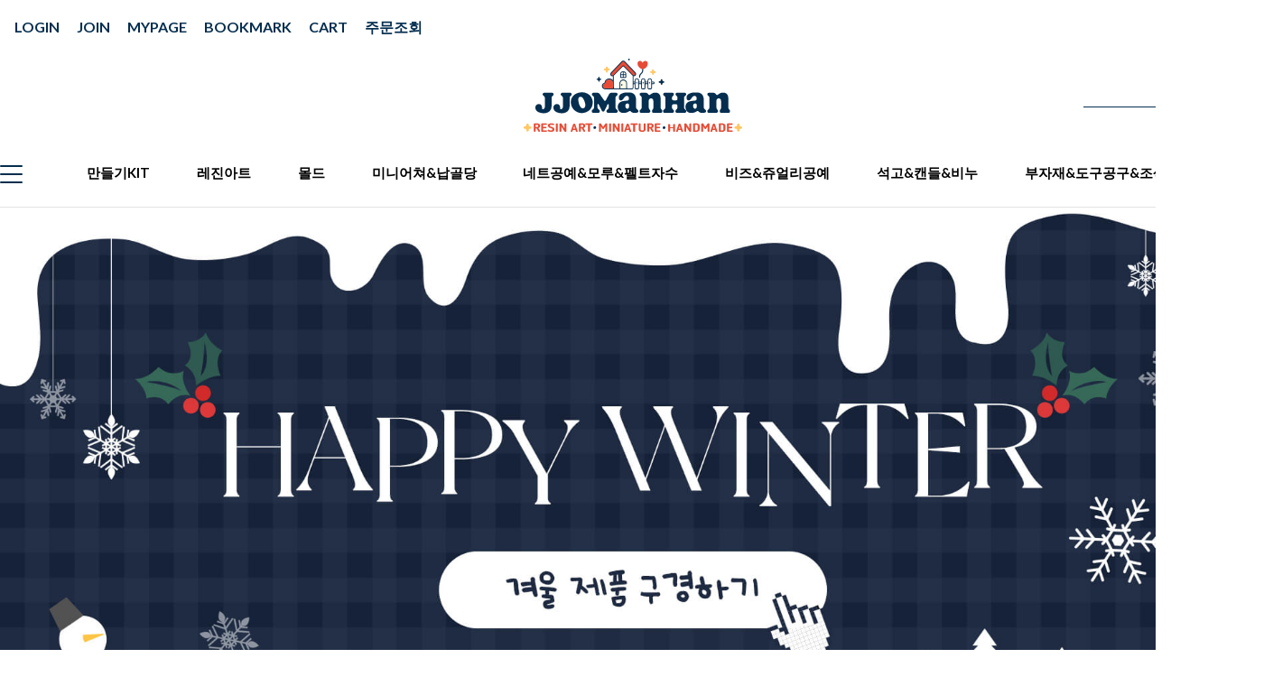

--- FILE ---
content_type: text/html
request_url: http://www.jjo.co.kr/
body_size: 15372
content:

<!DOCTYPE html PUBLIC "-//W3C//DTD HTML 4.01//EN" "http://www.w3.org/TR/html4/strict.dtd">
<html>
<head>
<meta http-equiv="CONTENT-TYPE" content="text/html;charset=EUC-KR">
<link rel="shortcut icon" href="/shopimages/onlyjoy84/favicon.ico" type="image/x-icon">
<link rel="apple-touch-icon-precomposed" href="/shopimages/onlyjoy84/mobile_web_icon.png" />
<meta name="referrer" content="no-referrer-when-downgrade" />
<meta name="description" content="레진아트, 미니어처, 실리콘몰드, 악세사리 파츠, 만들기 키트를 판매하는 핸드메이드 전문 쇼핑몰. 초보부터 전문가까지 모두를 위한 재료 가득!" />
<meta name="keywords" content="레진공예, 실리콘몰드, 미니어처재료, 공예재료, 만들기키트, 파츠, 악세사리부자재, 쪼만한마을, 레진아트, 공예몰드" />
<meta property="og:type" content="website" />
<meta property="og:title" content="주식회사 쪼만한마을" />
<meta property="og:description" content="레진공예, 실리콘몰드, 미니어처재료, 공예재료, 만들기키트, 파츠, 악세사리부자재, 쪼만한마을, 레진아트, 공예몰드" />
<meta property="og:image" content="http://www.jjo.co.kr/shopimages/onlyjoy84/all_og__20250722123611phpjfHnwc.png" />
<link rel="image_src" href="http://www.jjo.co.kr/shopimages/onlyjoy84/all_og__20250722123611phpjfHnwc.png" />
<meta property="og:url" content="http://www.jjo.co.kr" />
<link rel="canonical" href="http://www.jjo.co.kr">
<link rel="alternate" href="http://www.jjo.co.kr/m">
<title>주식회사 쪼만한마을</title>
<meta name="naver-site-verification" content="b08e2b5ef80f046b41c41d97f8c0a5a6e5dc058f" />
<meta name="google-site-verification" content="cJ3uzziraj8G0IolEcYCoIJmwHvMlAUxNweWGeO6JaI" />


<link type="text/css" rel="stylesheet" href="/shopimages/onlyjoy84/template/work/24111/common.css?r=1761112503" /><link href="//fonts.googleapis.com/css2?family=Noto+Sans+KR:wght@100;300;400;500;700;900&display=swap">
<link href="//fonts.googleapis.com/css2?family=Lato:wght@100;300;400;700;900&display=swap" rel="stylesheet">
<meta name="naver-site-verification" content="b08e2b5ef80f046b41c41d97f8c0a5a6e5dc058f" />
<meta name="google-site-verification" content="cJ3uzziraj8G0IolEcYCoIJmwHvMlAUxNweWGeO6JaI" />
<!-- Google tag (gtag.js) -->
<script async src="https://www.googletagmanager.com/gtag/js?id=AW-16740195018">
</script>
<script>
  window.dataLayer = window.dataLayer || [];
  function gtag(){dataLayer.push(arguments);}
  gtag('js', new Date());

  gtag('config', 'AW-16740195018');
</script>
</head>
<script type="text/javascript" src="//wcs.naver.net/wcslog.js"></script>
<script type="text/javascript">
if (window.wcs) {
    if(!wcs_add) var wcs_add = {};
    wcs_add["wa"] = "s_3fc95d5385a7";
    wcs.inflow('jjo.co.kr');
    wcs_do();
}
</script>

<body>
<script type="text/javascript" src="/js/jquery-1.7.2.min.js"></script><script type="text/javascript" src="/js/lazyload.min.js"></script>
<script type="text/javascript">
function getCookiefss(name) {
    lims = document.cookie;
    var index = lims.indexOf(name + "=");
    if (index == -1) {
        return null;
    }
    index = lims.indexOf("=", index) + 1; // first character
    var endstr = lims.indexOf(';', index);
    if (endstr == -1) {
        endstr = lims.length; // last character
    }
    return unescape(lims.substring(index, endstr));
}
</script><script type="text/javascript">
var MOBILE_USE = '';
var DESIGN_VIEW = 'PC';
</script><script type="text/javascript" src="/js/flash.js"></script>
<script type="text/javascript" src="/js/neodesign/rightbanner.js"></script>
<script type="text/javascript" src="/js/bookmark.js"></script>
<style type="text/css">

.MS_search_word { }

</style>

<script type="text/javascript">

var pre_ORBAS = 'A';
var pre_min_amount = '1';
var pre_product_uid = '';
var pre_product_name = '';
var pre_product_price = '';
var pre_option_type = '';
var pre_option_display_type = '';
var pre_optionJsonData = '';
var IS_LOGIN = 'false';
var is_bulk = 'N';
var bulk_arr_info = [];
var pre_min_add_amount = '1';
var pre_max_amount = '100000';

    var is_unify_opt = '1' ? true : false; 
    var pre_baskethidden = 'A';

var is_unify_opt = true;
var ORBAS = 'A';
var min_amount = '1';
var min_add_amount = '1';
var max_amount = '100000';
var product_uid = '';
var product_name = '';
var product_price = '';
var option_type = '';
var option_display_type = '';
var is_dummy = null;
var is_exist = null;
var optionJsonData = '';
var view_member_only_price = '';
var IS_LOGIN = 'false';
var shop_language = 'kor';
var is_bulk = 'N';
var bulk_arr_info = [];
var use_option_limit = '';
var design_view = 'PC';

var db = 'onlyjoy84';
var baskethidden = 'A';
function hanashopfree() {
    
}

var viewsslmain="";
function clicksslmain(){
   if(!viewsslmain.closed && viewsslmain) viewsslmain.focus();
   else{
       viewsslmain = window.open("about:blank","viewsslmain","height=304,width=458,scrollbars=no");
       viewsslmain.document.write('<title>보안접속이란?</title>');
       viewsslmain.document.write('<style>\n');
       viewsslmain.document.write('body { background-color: #FFFFFF; font-family: "굴림"; font-size: x-small; } \n');
       viewsslmain.document.write('P {margin-top:2px;margin-bottom:2px;}\n');
       viewsslmain.document.write('</style>\n');
       viewsslmain.document.write('<body topmargin=0 leftmargin=0 marginleft=0 marginwidth=0>\n');
       viewsslmain.document.write('<a href="JavaScript:self.close()"><img src="/images/common/ssllogin_aboutimg.gif" align=absmiddle border=0 /></a>');
       viewsslmain.moveTo(100,100);
   }
}
function getCookie_mainm(name) {
    lims = document.cookie;
    var index = lims.indexOf(name + "=");
    if (index == -1) return null;
    index = lims.indexOf("=", index) + 1; // first character
    var endstr = lims.indexOf(";", index);
    if (endstr == -1) endstr = lims.length; // last character
    return unescape(lims.substring(index, endstr));
}

function get_page_id() {
    var query_string = window.location.search.substring(1);
    var vars  = query_string.split('&');
    for (i = 0; i < vars.length; i++) {
        tmp = vars[i].split('=');
        if (tmp[0] == 'page_id') { 
            return tmp[1];
        } 
    } 
    return 1;
}

</script>

<link type="text/css" rel="stylesheet" href="/shopimages/onlyjoy84/template/work/24111/main.css?t=202512311621" />
<div id='blk_scroll_wings'><script type='text/javascript' src='/html/shopRbanner.html?param1=1' ></script></div>
<div id='cherrypicker_scroll'></div>
<div id="wrap">
    
<link type="text/css" rel="stylesheet" href="/shopimages/onlyjoy84/template/work/24111/header.1.css?t=202511211206" />
<link rel="stylesheet" href="/design/onlyjoy84/soban/swiper.css">
<script src="/design/onlyjoy84/soban/swiper.js"></script>

<header id="header">
        <div class="head_inner">
            <div class="h_top">
                <div class="user_m">
                    <ul>
                                     <li><a href="/shop/member.html?type=login">LOGIN</a></li>
                <li><a href="/shop/idinfo.html">JOIN</a></li>
                                         <li><a href="/shop/member.html?type=mynewmain">MYPAGE</a></li>
                        <li><a href="#">BOOKMARK</a></li>
                        <li><a href="/shop/basket.html">CART</a></li>
                        <li><a href="/shop/mypage.html?mypage_type=myorder">주문조회</a></li>
                    </ul>
                </div> <!-- user_m -->
            </div> <!-- h_top -->
            <div class="h_middle">
                <h1 class="logo"><a href="/index.html"><img src="/design/onlyjoy84/2025-09-pc-logo.png" alt="logo"></a></h1>
                    <div class="search">
                             <form action="/shop/shopbrand.html" method="post" name="search">                            <fieldset>
                                <legend>상품 검색 폼</legend>
                                <input name="search" onkeydown="CheckKey_search();" value=""  class="MS_search_word search_auto_completion" />                                <a class="search_icon" href="javascript:search_submit();">검색</a>
                            </fieldset>
                            </form>                    </div> <!-- search -->
            </div> <!-- h_middle -->
            <div class="h_bottom clear_fix">
                <div class="ham"><a href="#">
                        <span></span>
                        <span></span>
                        <span></span>
                    </a></div>
                <nav>
<ul class="main_m">
    <li><a href="/shop/shopbrand.html?type=X&xcode=029">만들기KIT</a>
        <ul>
            <li><a href="/shop/shopbrand.html?xcode=029&amp;type=M&amp;mcode=001">미니어쳐세트</a></li>
            <li><a href="/shop/shopbrand.html?xcode=029&amp;type=M&amp;mcode=002">레진아트세트</a></li>
            <li><a href="/shop/shopbrand.html?xcode=029&amp;type=M&amp;mcode=004">악세사리KIT</a></li>
            <li><a href="/shop/shopbrand.html?xcode=029&amp;type=M&amp;mcode=003">가방KIT</a></li>
        </ul>
    </li>
    <li><a href="/shop/shopbrand.html?type=X&xcode=014">레진아트</a>
        <ul>
            <li><a href="/shop/shopbrand.html?xcode=014&type=X&mcode=002" class="">레진</a></li>
            <li><a href="/shop/shopbrand.html?xcode=014&type=X&mcode=001" class="">프레임/반제품</a></li>
            <li><a href="/shop/shopbrand.html?type=M&amp;xcode=014&amp;mcode=003" class="">꾸미기재료</a></li>
            <li><a href="/shop/shopbrand.html?type=M&amp;xcode=014&amp;mcode=004" class="">레진DIY</a></li>
            <li><a href="/shop/shopbrand.html?type=M&amp;xcode=014&amp;mcode=006" class="">핸드폰diy</a></li>
            <li><a href="/shop/shopbrand.html?type=M&amp;xcode=014&amp;mcode=005" class="">도서</a></li> 
            <li><a href="/shop/shopbrand.html?xcode=014&amp;type=M&amp;mcode=007">스티커&amp;필름지</a></li>
        </ul>
    </li>
    <li><a href="/shop/shopbrand.html?type=X&xcode=006">몰드</a>
        <ul>
            <li><a href="/shop/shopbrand.html?xcode=006&amp;type=M&amp;mcode=001">실리콘몰드</a></li>
            <li><a href="/shop/shopbrand.html?xcode=006&amp;type=M&amp;mcode=002">플라스틱몰드</a></li>
            <li><a href="/shop/shopbrand.html?xcode=006&amp;type=M&amp;mcode=003">몰드제작</a></li> 
        </ul>
    </li>
    <li><a href="/shop/shopbrand.html?type=X&xcode=030">미니어쳐&amp;납골당</a>
        <ul>
            <li><a href="/shop/shopbrand.html?type=M&amp;xcode=030&amp;mcode=001" class="">점토</a></li>
            <li><a href="/shop/shopbrand.html?type=M&amp;xcode=030&amp;mcode=002" class="">식완/토핑/표현제</a></li>
            <li><a href="/shop/shopbrand.html?type=M&amp;xcode=030&amp;mcode=003" class="">그릇/집기</a></li>
            <li><a href="/shop/shopbrand.html?type=M&amp;xcode=030&amp;mcode=004" class="">소품/조경/가구</a></li>
            <li><a href="/shop/shopbrand.html?type=M&amp;xcode=030&amp;mcode=005" class="">모양틀/철제몰드</a></li>
            <li><a href="/shop/shopbrand.html?type=M&amp;xcode=030&amp;mcode=006" class="">납골당완제품</a></li>
            <li><a href="/shop/shopbrand.html?type=M&amp;xcode=030&amp;mcode=007" class="">미니어쳐DIY</a></li>
            <li><a href="/shop/shopbrand.html?type=M&amp;xcode=030&amp;mcode=008" class="">도서</a></li>
        </ul>
    </li>
    <li><a href="/shop/shopbrand.html?type=X&xcode=015">네트공예&amp;모루&amp;펠트자수</a>
        <ul>
            <li><a href="/shop/shopbrand.html?type=M&amp;xcode=015&amp;mcode=001" class="">주재료</a></li>
            <li><a href="/shop/shopbrand.html?type=M&amp;xcode=015&amp;mcode=002" class="">기타</a></li>
            <li><a href="/shop/shopbrand.html?xcode=015&amp;type=M&amp;mcode=003">펠트&amp;자수공예</a></li>
        </ul>
    </li>
    <li><a href="/shop/shopbrand.html?type=X&xcode=016">비즈&amp;쥬얼리공예</a>
        <ul>
            <li><a href="/shop/shopbrand.html?type=M&amp;xcode=016&amp;mcode=001" class="">비즈</a></li>
            <li><a href="/shop/shopbrand.html?type=M&amp;xcode=016&amp;mcode=002" class="">부자재</a></li>
            <li><a href="/shop/shopbrand.html?type=M&amp;xcode=016&amp;mcode=003" class="">쥬얼리공예</a></li>
        </ul>
    </li>
    <li><a href="/shop/shopbrand.html?type=X&xcode=024">석고&amp;캔들&amp;비누</a>
        <ul>
            <li><a href="/shop/shopbrand.html?type=N&amp;xcode=024&amp;mcode=001" class="">석고</a></li>
            <li><a href="/shop/shopbrand.html?type=N&amp;xcode=024&amp;mcode=002" class="">캔들</a></li>
            <li><a href="/shop/shopbrand.html?type=N&amp;xcode=024&amp;mcode=003" class="">비누</a></li>
        </ul>
    </li>
    <li><a href="/shop/shopbrand.html?type=X&xcode=040">부자재&amp;도구공구&amp;조색</a>
        <ul>
            <li><a href="/shop/shopbrand.html?xcode=040&amp;type=M&amp;mcode=001">체인/연결부속류</a></li>
            <li><a href="/shop/shopbrand.html?xcode=040&amp;type=M&amp;mcode=002">부자재</a></li>
            <li><a href="/shop/shopbrand.html?xcode=040&amp;type=M&amp;mcode=003">도구&amp;공구</a></li>
            <li><a href="/shop/shopbrand.html?xcode=040&amp;type=M&amp;mcode=007">기타</a></li>
            <li><a href="/shop/shopbrand.html?xcode=040&amp;type=M&amp;mcode=006">마감/접착</a></li>
            <li><a href="/shop/shopbrand.html?xcode=040&amp;type=M&amp;mcode=004">물감/에나멜</a></li>
            <li><a href="/shop/shopbrand.html?xcode=040&amp;type=M&amp;mcode=005">채색용붓</a></li>
        </ul>
    </li>
    <li><a href="/shop/shopbrand.html?type=X&xcode=007">기타</a>
        <ul>
            <li><a href="/shop/shopbrand.html?xcode=007&amp;type=M&amp;mcode=001">슈가크래프트</a></li>
            <li><a href="/shop/shopbrand.html?xcode=007&amp;type=M&amp;mcode=002">쪼마마켓</a></li>
            <li><a href="/shop/shopbrand.html?xcode=007&amp;type=M&amp;mcode=003">기타</a></li>
            <li><a href="/shop/shopbrand.html?xcode=007&amp;type=M&amp;mcode=004">작가스토어</a></li>
            <li><a href="/shop/shopbrand.html?xcode=007&amp;type=M&amp;mcode=005">입점상품</a></li>
            <li><a href="/shop/shopbrand.html?xcode=007&amp;type=M&amp;mcode=006">케이스/보관함</a></li>
            <li><a href="/shop/shopbrand.html?xcode=007&amp;type=M&amp;mcode=007">인테리어소품</a></li>
            <li><a href="/shop/shopbrand.html?xcode=007&type=X&mcode=008&scode=001">사은품리스트</a></li>
            <li><a href="/shop/shopbrand.html?xcode=002&type=Y">빅세일</a></li>
        </ul
    </li>
</ul> <!-- main_m -->
                </nav>
            </div> <!-- h_bottom -->
        </div> <!-- head_inner -->
        <div id="gnb">
            <div class="gnb_inner">
                <nav>
                    <ul class="main_m">
                                            <li><a href="/shop/shopbrand.html?type=Y&xcode=002">&#127873;BIG세일&#127873;</a>
                            <ul class="sub_m">
                                                           <li><a href="/shop/shopbrand.html?type=N&xcode=002&mcode=001">BIG세일</a></li>
                              
                            </ul> <!-- sub_m -->
                        </li>
                                            <li><a href="/shop/shopbrand.html?type=X&xcode=029">&#127872;만들기KIT&#127872;</a>
                            <ul class="sub_m">
                                                           <li><a href="/shop/shopbrand.html?type=M&xcode=029&mcode=001">미니어쳐세트</a></li>
                                                           <li><a href="/shop/shopbrand.html?type=M&xcode=029&mcode=002">레진아트세트</a></li>
                                                           <li><a href="/shop/shopbrand.html?type=M&xcode=029&mcode=004">악세사리KIT</a></li>
                                                           <li><a href="/shop/shopbrand.html?type=M&xcode=029&mcode=003">가방KIT</a></li>
                                                           <li><a href="/shop/shopbrand.html?type=M&xcode=029&mcode=005">스퀴시KIT</a></li>
                              
                            </ul> <!-- sub_m -->
                        </li>
                                            <li><a href="/shop/shopbrand.html?type=X&xcode=014">&#x1F496;레진아트/레진공예&#x1F496;</a>
                            <ul class="sub_m">
                                                           <li><a href="/shop/shopbrand.html?type=M&xcode=014&mcode=002">레진</a></li>
                                                           <li><a href="/shop/shopbrand.html?type=M&xcode=014&mcode=001">프레임/반제품</a></li>
                                                           <li><a href="/shop/shopbrand.html?type=M&xcode=014&mcode=003">꾸미기재료</a></li>
                                                           <li><a href="/shop/shopbrand.html?type=M&xcode=014&mcode=004">레진DIY</a></li>
                                                           <li><a href="/shop/shopbrand.html?type=M&xcode=014&mcode=006">핸드폰DIY</a></li>
                                                           <li><a href="/shop/shopbrand.html?type=M&xcode=014&mcode=005">도서</a></li>
                                                           <li><a href="/shop/shopbrand.html?type=M&xcode=014&mcode=007">스티커&필름지</a></li>
                                                           <li><a href="/shop/shopbrand.html?type=M&xcode=014&mcode=008">폼폼이DIY</a></li>
                              
                            </ul> <!-- sub_m -->
                        </li>
                                            <li><a href="/shop/shopbrand.html?type=X&xcode=006">&#x2728몰드&#x2728</a>
                            <ul class="sub_m">
                                                           <li><a href="/shop/shopbrand.html?type=M&xcode=006&mcode=001">실리콘몰드</a></li>
                                                           <li><a href="/shop/shopbrand.html?type=M&xcode=006&mcode=002">플라스틱몰드</a></li>
                                                           <li><a href="/shop/shopbrand.html?type=M&xcode=006&mcode=003">몰드제작</a></li>
                              
                            </ul> <!-- sub_m -->
                        </li>
                                            <li><a href="/shop/shopbrand.html?type=X&xcode=030">&#x1F36D미니어쳐&납골당&#x1F36D</a>
                            <ul class="sub_m">
                                                           <li><a href="/shop/shopbrand.html?type=M&xcode=030&mcode=001">점토</a></li>
                                                           <li><a href="/shop/shopbrand.html?type=M&xcode=030&mcode=002">식완/토핑/표현제</a></li>
                                                           <li><a href="/shop/shopbrand.html?type=M&xcode=030&mcode=003">그릇/집기</a></li>
                                                           <li><a href="/shop/shopbrand.html?type=M&xcode=030&mcode=004">소품/조경/가구</a></li>
                                                           <li><a href="/shop/shopbrand.html?type=M&xcode=030&mcode=005">모양틀/철제몰드</a></li>
                                                           <li><a href="/shop/shopbrand.html?type=M&xcode=030&mcode=006">납골당완제품</a></li>
                                                           <li><a href="/shop/shopbrand.html?type=M&xcode=030&mcode=007">미니어쳐DIY</a></li>
                                                           <li><a href="/shop/shopbrand.html?type=M&xcode=030&mcode=008">도서</a></li>
                              
                            </ul> <!-- sub_m -->
                        </li>
                                            <li><a href="/shop/shopbrand.html?type=X&xcode=015">&#x1F45C네트공예&모루&펠트자수&#x1F45C</a>
                            <ul class="sub_m">
                                                           <li><a href="/shop/shopbrand.html?type=M&xcode=015&mcode=001">주재료</a></li>
                                                           <li><a href="/shop/shopbrand.html?type=M&xcode=015&mcode=002">기타</a></li>
                                                           <li><a href="/shop/shopbrand.html?type=M&xcode=015&mcode=003">펠트&자수공예</a></li>
                              
                            </ul> <!-- sub_m -->
                        </li>
                                            <li><a href="/shop/shopbrand.html?type=X&xcode=016">&#x1F48E비즈&쥬얼리공예&#x1F48E</a>
                            <ul class="sub_m">
                                                           <li><a href="/shop/shopbrand.html?type=M&xcode=016&mcode=001">비즈</a></li>
                                                           <li><a href="/shop/shopbrand.html?type=M&xcode=016&mcode=002">부자재</a></li>
                                                           <li><a href="/shop/shopbrand.html?type=M&xcode=016&mcode=003">쥬얼리공예</a></li>
                                                           <li><a href="/shop/shopbrand.html?type=M&xcode=016&mcode=004">&#127881;비즈스쿱&#127881;</a></li>
                              
                            </ul> <!-- sub_m -->
                        </li>
                                            <li><a href="/shop/shopbrand.html?type=Y&xcode=024">&#x1F352석고&캔들&비누&#x1F352</a>
                            <ul class="sub_m">
                                                           <li><a href="/shop/shopbrand.html?type=N&xcode=024&mcode=001">석고</a></li>
                                                           <li><a href="/shop/shopbrand.html?type=N&xcode=024&mcode=002">캔들</a></li>
                                                           <li><a href="/shop/shopbrand.html?type=N&xcode=024&mcode=003">비누</a></li>
                              
                            </ul> <!-- sub_m -->
                        </li>
                                            <li><a href="/shop/shopbrand.html?type=X&xcode=040">&#x1F340부자재&도구&공구&조색&#x1F340</a>
                            <ul class="sub_m">
                                                           <li><a href="/shop/shopbrand.html?type=M&xcode=040&mcode=001">체인/연결부속류</a></li>
                                                           <li><a href="/shop/shopbrand.html?type=M&xcode=040&mcode=002">부자재</a></li>
                                                           <li><a href="/shop/shopbrand.html?type=M&xcode=040&mcode=003">도구&공구</a></li>
                                                           <li><a href="/shop/shopbrand.html?type=M&xcode=040&mcode=007">기타</a></li>
                                                           <li><a href="/shop/shopbrand.html?type=M&xcode=040&mcode=006">마감/접착</a></li>
                                                           <li><a href="/shop/shopbrand.html?type=M&xcode=040&mcode=004">물감/에나멜</a></li>
                                                           <li><a href="/shop/shopbrand.html?type=M&xcode=040&mcode=005">채색용붓</a></li>
                              
                            </ul> <!-- sub_m -->
                        </li>
                                            <li><a href="/shop/shopbrand.html?type=Y&xcode=023">&#10024;파디코제품&#10024;</a>
                            <ul class="sub_m">
                                                           <li><a href="/shop/shopbrand.html?type=N&xcode=023&mcode=001">몰드&도구</a></li>
                                                           <li><a href="/shop/shopbrand.html?type=N&xcode=023&mcode=002">레진</a></li>
                                                           <li><a href="/shop/shopbrand.html?type=N&xcode=023&mcode=003">마감제</a></li>
                                                           <li><a href="/shop/shopbrand.html?type=N&xcode=023&mcode=004">미니어쳐&데코</a></li>
                                                           <li><a href="/shop/shopbrand.html?type=N&xcode=023&mcode=005">비스트용품</a></li>
                                                           <li><a href="/shop/shopbrand.html?type=N&xcode=023&mcode=006">점토</a></li>
                              
                            </ul> <!-- sub_m -->
                        </li>
                                            <li><a href="/shop/shopbrand.html?type=X&xcode=007">&#x1F338기타&#x1F338</a>
                            <ul class="sub_m">
                                                           <li><a href="/shop/shopbrand.html?type=M&xcode=007&mcode=001">슈가크래프트</a></li>
                                                           <li><a href="/shop/shopbrand.html?type=M&xcode=007&mcode=003">쪼마마켓</a></li>
                                                           <li><a href="/shop/shopbrand.html?type=M&xcode=007&mcode=002">기타</a></li>
                                                           <li><a href="/shop/shopbrand.html?type=M&xcode=007&mcode=005">작가스토어</a></li>
                                                           <li><a href="/shop/shopbrand.html?type=M&xcode=007&mcode=004">입점상품</a></li>
                                                           <li><a href="/shop/shopbrand.html?type=M&xcode=007&mcode=006">케이스/보괌함</a></li>
                                                           <li><a href="/shop/shopbrand.html?type=M&xcode=007&mcode=007">인테리어소품</a></li>
                              
                            </ul> <!-- sub_m -->
                        </li>
                                            <li><a href="/shop/shopbrand.html?type=Y&xcode=017">&#9731;겨울제품&#9731;</a>
                            <ul class="sub_m">
                                                           <li><a href="/shop/shopbrand.html?type=N&xcode=017&mcode=007">뜨개실,털원단</a></li>
                                                           <li><a href="/shop/shopbrand.html?type=N&xcode=017&mcode=001">몰드</a></li>
                                                           <li><a href="/shop/shopbrand.html?type=N&xcode=017&mcode=002">스티커/필름지</a></li>
                                                           <li><a href="/shop/shopbrand.html?type=N&xcode=017&mcode=003">파츠/글리터</a></li>
                                                           <li><a href="/shop/shopbrand.html?type=N&xcode=017&mcode=004">비즈</a></li>
                                                           <li><a href="/shop/shopbrand.html?type=N&xcode=017&mcode=005">만들기kit</a></li>
                                                           <li><a href="/shop/shopbrand.html?type=N&xcode=017&mcode=006">기타</a></li>
                              
                            </ul> <!-- sub_m -->
                        </li>
                       

                    </ul> <!-- main_m -->
                </nav>
                <div class="close"><a href="#">

                        <span></span>
                        <span></span>
                    </a></div>
            </div> <!-- gnb_inner -->
        </div> <!-- gnb -->
    </header> <!-- header -->

<!-- 다찾다 검색 파인더 -->
<!-- 다찾다 검색 파인더 -->
<script type="text/javascript" src="/shopimages/onlyjoy84/template/work/24111/header.1.js?t=202511211206"></script>
    <div id="contentWrapper">
        
<link type="text/css" rel="stylesheet" href="/template_common/shop/basic_simple/menu.1.css?t=201711221039" />
          
<!-- sec1 -->
    <section id="sec1" class="mainSlide">
    <div class="swiper">
                    <div class="swiper-wrapper">
                            <div class="swiper-slide"><a href="/shop/shopdetail.html?branduid=1168438" target="_blank"><img src="/design/onlyjoy84/20251120-pc.jpg" alt="sec1"></a></div>
                            <div class="swiper-slide"><a href="/shop/shopbrand.html?xcode=017&type=Y" target="_blank"><img src="/design/onlyjoy84/20251118-pc.jpg" alt="sec1"></a></div>
                            <div class="swiper-slide"><a href="/board/board.html?code=onlyjoy84_board5&page=1&type=v&board_cate=&num1=999988&num2=00000&number=0&lock=N&flag=notice" target="_blank"><img src="/design/onlyjoy84/20250911-pc.jpg"></a></div>
                         <div class="swiper-slide"><a href="https://youtu.be/f9Vf_x1DGcU" target="_blank"><img src="/design/onlyjoy84/20251231-pc.jpg" alt="sec3"></a></div>
                         <div class="swiper-slide"><a href="https://youtu.be/StDXb0p6_XY" target="_blank"><img src="/design/onlyjoy84/20251229-pc.jpg" alt="sec3"></a></div>
                         <div class="swiper-slide"><a href="https://youtu.be/tI-pbAq695g" target="_blank"><img src="/design/onlyjoy84/20251228-pc.jpg" alt="sec3"></a></div>

</div>
                    <div class="swiper-pagination"></div>
</div>
    </section> <!-- sec1 -->
    
    
    <!-- sec2 -->
    <section id="sec2">
        <div class="sec_inner">
            <h2>BEST ITEM</h2>
            <ul class="item_cont clear_fix">
                                <li class="item_list item_list3">
                    <div class="tumb"><a href="/shop/shopdetail.html?branduid=1168364&search=&xcode=014&mcode=007&scode=002&special=2&GfDT=bmx%2BW1w%3D"><img
                                class="MS_prod_img_m" src="/shopimages/onlyjoy84/0140070002682.jpg?1757574597" alt=""></a></div>
                    <div class="info">

                        <p class="prdname">
                            쪼마필름지-훈민정음(3size)                        </p>

                        <p class="prdprice">
                            
                            

                            <span class="price">
                                1,000원</span>

                                                                                </p><!-- prdprice -->

                    </div> <!-- info -->
                </li>
                                <li class="item_list item_list3">
                    <div class="tumb"><a href="/shop/shopdetail.html?branduid=1168443&search=&xcode=006&mcode=001&scode=001&special=2&GfDT=bm16W10%3D"><img
                                class="MS_prod_img_m" src="/shopimages/onlyjoy84/0060010016652.jpg?1764137827" alt=""></a></div>
                    <div class="info">

                        <p class="prdname">
                            미니눈사람8구몰드(M-153)                        </p>

                        <p class="prdprice">
                            
                            

                            <span class="price">
                                3,400원</span>

                                                                                </p><!-- prdprice -->

                    </div> <!-- info -->
                </li>
                                <li class="item_list item_list3">
                    <div class="tumb"><a href="/shop/shopdetail.html?branduid=1163466&search=&xcode=014&mcode=002&scode=&special=2&GfDT=bG53Uw%3D%3D"><img
                                class="MS_prod_img_m" src="/shopimages/onlyjoy84/0140020000942.jpg?1752041126" alt=""></a></div>
                    <div class="info">

                        <p class="prdname">
                            new말캉이메이커(스퀴시)                         </p>

                        <p class="prdprice">
                            
                            

                            <span class="price">
                                17,900원</span>

                                                                                </p><!-- prdprice -->

                    </div> <!-- info -->
                </li>
                                <li class="item_list item_list3">
                    <div class="tumb"><a href="/shop/shopdetail.html?branduid=1163720&search=&xcode=015&mcode=001&scode=&special=2&GfDT=bm16W18%3D"><img
                                class="MS_prod_img_m" src="/shopimages/onlyjoy84/0150010000652.gif?1754986096" alt=""></a></div>
                    <div class="info">

                        <p class="prdname">
                            청키그라데이션수면사6color(약240g)                        </p>

                        <p class="prdprice">
                            
                            

                            <span class="price">
                                4,900원</span>

                                                                                </p><!-- prdprice -->

                    </div> <!-- info -->
                </li>
                                <li class="item_list item_list3">
                    <div class="tumb"><a href="/shop/shopdetail.html?branduid=1161913&search=&xcode=014&mcode=002&scode=&special=2&GfDT=bmx0W1g%3D"><img
                                class="MS_prod_img_m" src="/shopimages/onlyjoy84/0140020000692.jpg?1750054013" alt=""></a></div>
                    <div class="info">

                        <p class="prdname">
                            말랑이메이커(실리콘겔)                        </p>

                        <p class="prdprice">
                            
                            

                            <span class="price">
                                22,300원</span>

                                                                                </p><!-- prdprice -->

                    </div> <!-- info -->
                </li>
                            </ul> <!-- item_cont -->
        </div> <!-- sec_inner -->
    </section> <!-- sec2 -->    
    
   <!-- sec3 -->
    <section id="sec3">
        <div class="sec_inner clear_fix">
            <div class="sec3_L">
                <div class="swiper">
                    <ul class="swiper-wrapper"> 
                    <li class="swiper-slide"><a href="#"><img src="/design/onlyjoy84/today-2025pc.jpg" alt="3_1"></a></li>
                    <li class="swiper-slide"><a href="/shop/shopdetail.html?branduid=85989"><img src="/design/onlyjoy84/20240325-sub-pc.jpg" alt="3_6"></a></li>
                    <li class="swiper-slide"><a href="/design/onlyjoy84/easyguide.jpg"><img src="/design/onlyjoy84/subbanner-easyguide.jpg" alt="3_3"></a></li>
                    <li class="swiper-slide"><a href="/shop/shopbrand.html?xcode=002&type=Y"><img src="/design/onlyjoy84/subbanner-bigsale.jpg" alt="3_5"></a></li>
                    <li class="swiper-slide"><a href="/shop/basket.html"><img src="/design/onlyjoy84/sub-gift-pc.jpg" alt="3_6"></a></li>
                    </ul> <!-- swiper-wrapper -->
                    <div class="swiper-pagination"></div>
                </div> <!-- swiper -->
            </div> <!-- sec3_L -->
            <div class="sec3_R">
                <ul>
                    <li><a href="/shop/page.html?id=7"><img src="/design/onlyjoy84/sub-resin-2025pc.jpg" alt="3_1"></a></li>
                    <li><a href="/shop/shopbrand.html?xcode=002&type=Y"><img src="/design/onlyjoy84/sub-sale-2025pc.jpg" alt="3_2"></a></li>
                    <li><a href="/shop/shopbrand.html?xcode=007&type=X&mcode=004"><img src="/design/onlyjoy84/sub-instore-pc.jpg" alt="3_3"></a></li>
                    <li><a href="/shop/shopbrand.html?xcode=007&type=X&mcode=005"><img src="/design/onlyjoy84/subbanner-store.jpg" alt="3_4"></a></li>
                </ul>
            </div> <!-- sec3_R -->
        </div> <!-- sec_inner -->
    </section> <!-- sec3 -->    
    
      <div class="bar"><img src="/design/onlyjoy84/soban/PC_img/x_bar.png" alt="bar"></div>  
    
   <!-- sec4 -->
    <section id="sec4">
        <div class="sec_inner">
            <h2>NEW ARRIVAL</h2>
            <p class="line">ㅡ</p>
            <div class="sec4_cont">
                <ul class="item_cont clear_fix">
                                        <li class="item_list item_list2">
                        <div class="tumb"><a href="/shop/shopdetail.html?branduid=1168482&search=&xcode=014&mcode=003&scode=002&special=1&GfDT=bmt4W1w%3D"><img class="MS_prod_img_m" src="/shopimages/onlyjoy84/0140030011742.jpg?1767167377"
                                    alt=""></a>
                          <span class="more"><a href="/shop/shopdetail.html?branduid=1168482&search=&xcode=014&mcode=003&scode=002&special=1&GfDT=bmt4W1w%3D"><img src="/design/onlyjoy84/soban/PC_img/sr_icon.png" alt="icon"></a></span>          
                                    </div>
                        <div class="info">
                            <p class="prdname">
                                블루스타글리터                            </p>
                                                         <p class="prdprice">
                                        
                                                                                
                                        <span class="price">
                                            2,000</span>
                                                                                                                                                            </p><!-- prdprice -->
                            <p class="prdbtn">
                                <span class='MK-product-icons'></span>                            </p> <!-- prdbtn -->
                        
</div> <!-- info -->
                    </li>
                                        <li class="item_list item_list2">
                        <div class="tumb"><a href="/shop/shopdetail.html?branduid=1168481&search=&xcode=014&mcode=003&scode=002&special=1&GfDT=bmp%2FW10%3D"><img class="MS_prod_img_m" src="/shopimages/onlyjoy84/0140030011732.jpg?1767158948"
                                    alt=""></a>
                          <span class="more"><a href="/shop/shopdetail.html?branduid=1168481&search=&xcode=014&mcode=003&scode=002&special=1&GfDT=bmp%2FW10%3D"><img src="/design/onlyjoy84/soban/PC_img/sr_icon.png" alt="icon"></a></span>          
                                    </div>
                        <div class="info">
                            <p class="prdname">
                                러브홀로그램스티커4종                            </p>
                                                         <p class="prdprice">
                                        
                                                                                
                                        <span class="price">
                                            1,600</span>
                                                                                                                                                            </p><!-- prdprice -->
                            <p class="prdbtn">
                                <span class='MK-product-icons'></span>                            </p> <!-- prdbtn -->
                        
</div> <!-- info -->
                    </li>
                                        <li class="item_list item_list2">
                        <div class="tumb"><a href="/shop/shopdetail.html?branduid=1168480&search=&xcode=014&mcode=003&scode=002&special=1&GfDT=bml0W14%3D"><img class="MS_prod_img_m" src="/shopimages/onlyjoy84/0140030011722.jpg?1767078035"
                                    alt=""></a>
                          <span class="more"><a href="/shop/shopdetail.html?branduid=1168480&search=&xcode=014&mcode=003&scode=002&special=1&GfDT=bml0W14%3D"><img src="/design/onlyjoy84/soban/PC_img/sr_icon.png" alt="icon"></a></span>          
                                    </div>
                        <div class="info">
                            <p class="prdname">
                                클리어원석파츠4종                            </p>
                                                         <p class="prdprice">
                                        
                                                                                
                                        <span class="price">
                                            1,700</span>
                                                                                                                                                            </p><!-- prdprice -->
                            <p class="prdbtn">
                                <span class='MK-product-icons'></span>                            </p> <!-- prdbtn -->
                        
</div> <!-- info -->
                    </li>
                                        <li class="item_list item_list2">
                        <div class="tumb"><a href="/shop/shopdetail.html?branduid=1168479&search=&xcode=040&mcode=003&scode=&special=1&GfDT=bml7W18%3D"><img class="MS_prod_img_m" src="/shopimages/onlyjoy84/0400030001222.jpg?1766991386"
                                    alt=""></a>
                          <span class="more"><a href="/shop/shopdetail.html?branduid=1168479&search=&xcode=040&mcode=003&scode=&special=1&GfDT=bml7W18%3D"><img src="/design/onlyjoy84/soban/PC_img/sr_icon.png" alt="icon"></a></span>          
                                    </div>
                        <div class="info">
                            <p class="prdname">
                                실리콘파레트세트(O-22)                            </p>
                                                         <p class="prdprice">
                                        
                                                                                
                                        <span class="price">
                                            1,900</span>
                                                                                                                                                            </p><!-- prdprice -->
                            <p class="prdbtn">
                                <span class='MK-product-icons'></span>                            </p> <!-- prdbtn -->
                        
</div> <!-- info -->
                    </li>
                                        <li class="item_list item_list2">
                        <div class="tumb"><a href="/shop/shopdetail.html?branduid=1168477&search=&xcode=014&mcode=003&scode=002&special=1&GfDT=bml5W1g%3D"><img class="MS_prod_img_m" src="/shopimages/onlyjoy84/0140030011712.jpg?1766554089"
                                    alt=""></a>
                          <span class="more"><a href="/shop/shopdetail.html?branduid=1168477&search=&xcode=014&mcode=003&scode=002&special=1&GfDT=bml5W1g%3D"><img src="/design/onlyjoy84/soban/PC_img/sr_icon.png" alt="icon"></a></span>          
                                    </div>
                        <div class="info">
                            <p class="prdname">
                                6칸파츠세트#홀로그램미러조각                            </p>
                                                         <p class="prdprice">
                                        
                                                                                
                                        <span class="price">
                                            1,600</span>
                                                                                                                                                            </p><!-- prdprice -->
                            <p class="prdbtn">
                                <span class='MK-product-icons'></span>                            </p> <!-- prdbtn -->
                        
</div> <!-- info -->
                    </li>
                                        <li class="item_list item_list2">
                        <div class="tumb"><a href="/shop/shopdetail.html?branduid=1168476&search=&xcode=006&mcode=001&scode=003&special=1&GfDT=bGl3VA%3D%3D"><img class="MS_prod_img_m" src="/shopimages/onlyjoy84/0060010016782.jpg?1766546777"
                                    alt=""></a>
                          <span class="more"><a href="/shop/shopdetail.html?branduid=1168476&search=&xcode=006&mcode=001&scode=003&special=1&GfDT=bGl3VA%3D%3D"><img src="/design/onlyjoy84/soban/PC_img/sr_icon.png" alt="icon"></a></span>          
                                    </div>
                        <div class="info">
                            <p class="prdname">
                                미니후라이파츠몰드2종(D-10)/레진아트실리콘몰드                            </p>
                                                         <p class="prdprice">
                                        
                                                                                
                                        <span class="price">
                                            1,400</span>
                                                                                                                                                            </p><!-- prdprice -->
                            <p class="prdbtn">
                                <span class='MK-product-icons'></span>                            </p> <!-- prdbtn -->
                        
</div> <!-- info -->
                    </li>
                                        <li class="item_list item_list2">
                        <div class="tumb"><a href="/shop/shopdetail.html?branduid=1168475&search=&xcode=006&mcode=001&scode=001&special=1&GfDT=bG53Vw%3D%3D"><img class="MS_prod_img_m" src="/shopimages/onlyjoy84/0060010016772.jpg?1766474600"
                                    alt=""></a>
                          <span class="more"><a href="/shop/shopdetail.html?branduid=1168475&search=&xcode=006&mcode=001&scode=001&special=1&GfDT=bG53Vw%3D%3D"><img src="/design/onlyjoy84/soban/PC_img/sr_icon.png" alt="icon"></a></span>          
                                    </div>
                        <div class="info">
                            <p class="prdname">
                                실리콘몰드I/레진아트실리콘몰드                            </p>
                                                         <p class="prdprice">
                                        
                                                                                
                                        <span class="price">
                                            1,400</span>
                                                                                                                                                            </p><!-- prdprice -->
                            <p class="prdbtn">
                                <span class='MK-product-icons'></span>                            </p> <!-- prdbtn -->
                        
</div> <!-- info -->
                    </li>
                                        <li class="item_list item_list2">
                        <div class="tumb"><a href="/shop/shopdetail.html?branduid=1168474&search=&xcode=029&mcode=002&scode=&special=1&GfDT=bm58W1s%3D"><img class="MS_prod_img_m" src="/shopimages/onlyjoy84/0290020000472.jpg?1766470425"
                                    alt=""></a>
                          <span class="more"><a href="/shop/shopdetail.html?branduid=1168474&search=&xcode=029&mcode=002&scode=&special=1&GfDT=bm58W1s%3D"><img src="/design/onlyjoy84/soban/PC_img/sr_icon.png" alt="icon"></a></span>          
                                    </div>
                        <div class="info">
                            <p class="prdname">
                                (UV)동화속거울키링거치대만들기KIT                            </p>
                                                         <p class="prdprice">
                                        
                                                                                
                                        <span class="price">
                                            12,100</span>
                                                                                                                                                            </p><!-- prdprice -->
                            <p class="prdbtn">
                                <span class='MK-product-icons'><img src='/shopimages/onlyjoy84/prod_icons/221?1461057128' class='MK-product-icon-2' /></span>                            </p> <!-- prdbtn -->
                        
</div> <!-- info -->
                    </li>
                                        <li class="item_list item_list2">
                        <div class="tumb"><a href="/shop/shopdetail.html?branduid=1168473&search=&xcode=006&mcode=001&scode=001&special=1&GfDT=aG13WQ%3D%3D"><img class="MS_prod_img_m" src="/shopimages/onlyjoy84/0060010016762.jpg?1766125609"
                                    alt=""></a>
                          <span class="more"><a href="/shop/shopdetail.html?branduid=1168473&search=&xcode=006&mcode=001&scode=001&special=1&GfDT=aG13WQ%3D%3D"><img src="/design/onlyjoy84/soban/PC_img/sr_icon.png" alt="icon"></a></span>          
                                    </div>
                        <div class="info">
                            <p class="prdname">
                                러프베어몰드2size(Y-34)/레진아트실리콘몰드                            </p>
                                                         <p class="prdprice">
                                        
                                                                                
                                        <span class="price">
                                            1,600</span>
                                                                                                                                                            </p><!-- prdprice -->
                            <p class="prdbtn">
                                <span class='MK-product-icons'></span>                            </p> <!-- prdbtn -->
                        
</div> <!-- info -->
                    </li>
                                        <li class="item_list item_list2">
                        <div class="tumb"><a href="/shop/shopdetail.html?branduid=1168472&search=&xcode=029&mcode=002&scode=&special=1&GfDT=aW93WA%3D%3D"><img class="MS_prod_img_m" src="/shopimages/onlyjoy84/0290020000462.jpg?1766125430"
                                    alt=""></a>
                          <span class="more"><a href="/shop/shopdetail.html?branduid=1168472&search=&xcode=029&mcode=002&scode=&special=1&GfDT=aW93WA%3D%3D"><img src="/design/onlyjoy84/soban/PC_img/sr_icon.png" alt="icon"></a></span>          
                                    </div>
                        <div class="info">
                            <p class="prdname">
                                (2액형)겨울왕국쉐이커만들기KIT                            </p>
                                                         <p class="prdprice">
                                        
                                                                                                                        <span class="percent">
                                            3%</span>
                                        
                                        <span class="price">
                                            16,800</span>
                                                                                <strike>
                                            17,290</strike> 
                                                                                                                                                            </p><!-- prdprice -->
                            <p class="prdbtn">
                                <span class='MK-product-icons'><img src='/shopimages/onlyjoy84/prod_icons/221?1461057128' class='MK-product-icon-2' /></span>                            </p> <!-- prdbtn -->
                        
</div> <!-- info -->
                    </li>
                                        <li class="item_list item_list2">
                        <div class="tumb"><a href="/shop/shopdetail.html?branduid=1168471&search=&xcode=006&mcode=001&scode=007&special=1&GfDT=bm57W11E"><img class="MS_prod_img_m" src="/shopimages/onlyjoy84/0060010016752.jpg?1766037988"
                                    alt=""></a>
                          <span class="more"><a href="/shop/shopdetail.html?branduid=1168471&search=&xcode=006&mcode=001&scode=007&special=1&GfDT=bm57W11E"><img src="/design/onlyjoy84/soban/PC_img/sr_icon.png" alt="icon"></a></span>          
                                    </div>
                        <div class="info">
                            <p class="prdname">
                                키치팬던트파츠몰드/레진아트실리콘몰드                            </p>
                                                         <p class="prdprice">
                                        
                                                                                
                                        <span class="price">
                                            4,900</span>
                                                                                                                                                            </p><!-- prdprice -->
                            <p class="prdbtn">
                                <span class='MK-product-icons'></span>                            </p> <!-- prdbtn -->
                        
</div> <!-- info -->
                    </li>
                                        <li class="item_list item_list2">
                        <div class="tumb"><a href="/shop/shopdetail.html?branduid=1168470&search=&xcode=014&mcode=003&scode=002&special=1&GfDT=aW13UF0%3D"><img class="MS_prod_img_m" src="/shopimages/onlyjoy84/0140030011702.jpg?1766037892"
                                    alt=""></a>
                          <span class="more"><a href="/shop/shopdetail.html?branduid=1168470&search=&xcode=014&mcode=003&scode=002&special=1&GfDT=aW13UF0%3D"><img src="/design/onlyjoy84/soban/PC_img/sr_icon.png" alt="icon"></a></span>          
                                    </div>
                        <div class="info">
                            <p class="prdname">
                                파츠세트#홀로그램오션3종                            </p>
                                                         <p class="prdprice">
                                        
                                                                                
                                        <span class="price">
                                            2,100</span>
                                                                                                                                                            </p><!-- prdprice -->
                            <p class="prdbtn">
                                <span class='MK-product-icons'></span>                            </p> <!-- prdbtn -->
                        
</div> <!-- info -->
                    </li>
                                        <li class="item_list item_list2">
                        <div class="tumb"><a href="/shop/shopdetail.html?branduid=1168469&search=&xcode=006&mcode=001&scode=001&special=1&GfDT=Zmp3UF4%3D"><img class="MS_prod_img_m" src="/shopimages/onlyjoy84/0060010016742.jpg?1765949774"
                                    alt=""></a>
                          <span class="more"><a href="/shop/shopdetail.html?branduid=1168469&search=&xcode=006&mcode=001&scode=001&special=1&GfDT=Zmp3UF4%3D"><img src="/design/onlyjoy84/soban/PC_img/sr_icon.png" alt="icon"></a></span>          
                                    </div>
                        <div class="info">
                            <p class="prdname">
                                봉지팬던트몰드(O-107)/레진아트실리콘몰드                            </p>
                                                         <p class="prdprice">
                                        
                                                                                
                                        <span class="price">
                                            3,100</span>
                                                                                                                                                            </p><!-- prdprice -->
                            <p class="prdbtn">
                                <span class='MK-product-icons'></span>                            </p> <!-- prdbtn -->
                        
</div> <!-- info -->
                    </li>
                                        <li class="item_list item_list2">
                        <div class="tumb"><a href="/shop/shopdetail.html?branduid=1161958&search=&xcode=014&mcode=003&scode=002&special=1&GfDT=bmp6W11H"><img class="MS_prod_img_m" src="/shopimages/onlyjoy84/0140030006402.jpg?1765949652"
                                    alt=""></a>
                          <span class="more"><a href="/shop/shopdetail.html?branduid=1161958&search=&xcode=014&mcode=003&scode=002&special=1&GfDT=bmp6W11H"><img src="/design/onlyjoy84/soban/PC_img/sr_icon.png" alt="icon"></a></span>          
                                    </div>
                        <div class="info">
                            <p class="prdname">
                                New새콤믹스파츠8종                            </p>
                                                         <p class="prdprice">
                                        
                                                                                
                                        <span class="price">
                                            1,900</span>
                                                                                                                                                            </p><!-- prdprice -->
                            <p class="prdbtn">
                                <span class='MK-product-icons'></span>                            </p> <!-- prdbtn -->
                        
</div> <!-- info -->
                    </li>
                                        <li class="item_list item_list2">
                        <div class="tumb"><a href="/shop/shopdetail.html?branduid=1168468&search=&xcode=006&mcode=001&scode=001&special=1&GfDT=bm94W11A"><img class="MS_prod_img_m" src="/shopimages/onlyjoy84/0060010016732.jpg?1765862940"
                                    alt=""></a>
                          <span class="more"><a href="/shop/shopdetail.html?branduid=1168468&search=&xcode=006&mcode=001&scode=001&special=1&GfDT=bm94W11A"><img src="/design/onlyjoy84/soban/PC_img/sr_icon.png" alt="icon"></a></span>          
                                    </div>
                        <div class="info">
                            <p class="prdname">
                                엎드린카피바라몰드(Y-40)/레진아트실리콘몰드                            </p>
                                                         <p class="prdprice">
                                        
                                                                                
                                        <span class="price">
                                            3,200</span>
                                                                                                                                                            </p><!-- prdprice -->
                            <p class="prdbtn">
                                <span class='MK-product-icons'></span>                            </p> <!-- prdbtn -->
                        
</div> <!-- info -->
                    </li>
                                        <li class="item_list item_list2">
                        <div class="tumb"><a href="/shop/shopdetail.html?branduid=1168467&search=&xcode=014&mcode=007&scode=001&special=1&GfDT=bm51W11B"><img class="MS_prod_img_m" src="/shopimages/onlyjoy84/0140070002732.jpg?1765784881"
                                    alt=""></a>
                          <span class="more"><a href="/shop/shopdetail.html?branduid=1168467&search=&xcode=014&mcode=007&scode=001&special=1&GfDT=bm51W11B"><img src="/design/onlyjoy84/soban/PC_img/sr_icon.png" alt="icon"></a></span>          
                                    </div>
                        <div class="info">
                            <p class="prdname">
                                5D미니스티커-렛잇스노우                            </p>
                                                         <p class="prdprice">
                                        
                                                                                
                                        <span class="price">
                                            1,900</span>
                                                                                                                                                            </p><!-- prdprice -->
                            <p class="prdbtn">
                                <span class='MK-product-icons'></span>                            </p> <!-- prdbtn -->
                        
</div> <!-- info -->
                    </li>
                                        <li class="item_list item_list2">
                        <div class="tumb"><a href="/shop/shopdetail.html?branduid=1168466&search=&xcode=014&mcode=003&scode=002&special=1&GfDT=bW13UFo%3D"><img class="MS_prod_img_m" src="/shopimages/onlyjoy84/0140030011692.jpg?1765520269"
                                    alt=""></a>
                          <span class="more"><a href="/shop/shopdetail.html?branduid=1168466&search=&xcode=014&mcode=003&scode=002&special=1&GfDT=bW13UFo%3D"><img src="/design/onlyjoy84/soban/PC_img/sr_icon.png" alt="icon"></a></span>          
                                    </div>
                        <div class="info">
                            <p class="prdname">
                                메리믹스스팽글5종                            </p>
                                                         <p class="prdprice">
                                        
                                                                                
                                        <span class="price">
                                            500</span>
                                                                                                                                                            </p><!-- prdprice -->
                            <p class="prdbtn">
                                <span class='MK-product-icons'></span>                            </p> <!-- prdbtn -->
                        
</div> <!-- info -->
                    </li>
                                        <li class="item_list item_list2">
                        <div class="tumb"><a href="/shop/shopdetail.html?branduid=1168465&search=&xcode=006&mcode=001&scode=001&special=1&GfDT=bm18W11D"><img class="MS_prod_img_m" src="/shopimages/onlyjoy84/0060010016722.jpg?1765520132"
                                    alt=""></a>
                          <span class="more"><a href="/shop/shopdetail.html?branduid=1168465&search=&xcode=006&mcode=001&scode=001&special=1&GfDT=bm18W11D"><img src="/design/onlyjoy84/soban/PC_img/sr_icon.png" alt="icon"></a></span>          
                                    </div>
                        <div class="info">
                            <p class="prdname">
                                젤리윈터몰드2종/레진아트실리콘몰드                            </p>
                                                         <p class="prdprice">
                                        
                                                                                
                                        <span class="price">
                                            3,700</span>
                                                                                                                                                            </p><!-- prdprice -->
                            <p class="prdbtn">
                                <span class='MK-product-icons'></span>                            </p> <!-- prdbtn -->
                        
</div> <!-- info -->
                    </li>
                                        <li class="item_list item_list2">
                        <div class="tumb"><a href="/shop/shopdetail.html?branduid=1168464&search=&xcode=029&mcode=004&scode=&special=1&GfDT=a2h3UFQ%3D"><img class="MS_prod_img_m" src="/shopimages/onlyjoy84/0290040000422.gif?1765438015"
                                    alt=""></a>
                          <span class="more"><a href="/shop/shopdetail.html?branduid=1168464&search=&xcode=029&mcode=004&scode=&special=1&GfDT=a2h3UFQ%3D"><img src="/design/onlyjoy84/soban/PC_img/sr_icon.png" alt="icon"></a></span>          
                                    </div>
                        <div class="info">
                            <p class="prdname">
                                마크라메트리키링만들기KIT                            </p>
                                                         <p class="prdprice">
                                        
                                                                                
                                        <span class="price">
                                            2,900</span>
                                                                                                                                                            </p><!-- prdprice -->
                            <p class="prdbtn">
                                <span class='MK-product-icons'></span>                            </p> <!-- prdbtn -->
                        
</div> <!-- info -->
                    </li>
                                        <li class="item_list item_list2">
                        <div class="tumb"><a href="/shop/shopdetail.html?branduid=1168463&search=&xcode=014&mcode=003&scode=002&special=1&GfDT=bm11W11N"><img class="MS_prod_img_m" src="/shopimages/onlyjoy84/0140030011682.jpg?1765437713"
                                    alt=""></a>
                          <span class="more"><a href="/shop/shopdetail.html?branduid=1168463&search=&xcode=014&mcode=003&scode=002&special=1&GfDT=bm11W11N"><img src="/design/onlyjoy84/soban/PC_img/sr_icon.png" alt="icon"></a></span>          
                                    </div>
                        <div class="info">
                            <p class="prdname">
                                파츠세트#메탈크리스마스2종                            </p>
                                                         <p class="prdprice">
                                        
                                                                                
                                        <span class="price">
                                            3,000</span>
                                                                                                                                                            </p><!-- prdprice -->
                            <p class="prdbtn">
                                <span class='MK-product-icons'></span>                            </p> <!-- prdbtn -->
                        
</div> <!-- info -->
                    </li>
                                    </ul> <!-- item_cont -->

            </div> <!-- sec4_cont -->
        </div> <!-- sec_inner -->
    </section> <!-- sec4 -->    
    
     <!-- sec5 -->
    <!--<section id="sec5">
        <a href="#"><img src="/design/onlyjoy84/soban/PC_img/sec5.png" alt="sec5"></a>
    </section>--> <!-- sec5 -->
    
    
   <!-- sec6 -->
    <section id="sec6">
        <div class="sec_inner">
            <!--<h2>PHOTO REVIEW</h2>
            <p class="line">ㅡ</p>-->
            <div class="sec6_cont">
<a href="https://www.instagram.com/jjomanhan/" target="_blank"><img src="/design/onlyjoy84/20241226-insta-pc.jpg" style="width:100%;"></a>
                <ul style="display:none;">
    <!--1.파워리뷰 사용-->               
                                                             
                
                             <li><a href="/board/board.html?code=onlyjoy84_image1&page=1&type=v&num1=999889&num2=00000&lock=N"><img src="//board.makeshop.co.kr/board/special224/onlyjoy84_image1/mini::20251223151504150.jpg" alt="6_1"></a></li>   
                                            
                
                             <li><a href="/board/board.html?code=onlyjoy84_image1&page=1&type=v&num1=999890&num2=00000&lock=N"><img src="//board.makeshop.co.kr/board/special224/onlyjoy84_image1/mini::20251219172508285.jpg" alt="6_1"></a></li>   
                                            
                
                             <li><a href="/board/board.html?code=onlyjoy84_image1&page=1&type=v&num1=999891&num2=00000&lock=N"><img src="//board.makeshop.co.kr/board/special224/onlyjoy84_image1/mini::%BC%B3%B8%ED%BC%AD2_1.jpg" alt="6_1"></a></li>   
                                            
                
                             <li><a href="/board/board.html?code=onlyjoy84_image1&page=1&type=v&num1=999892&num2=00000&lock=N"><img src="//board.makeshop.co.kr/board/special224/onlyjoy84_image1/mini::20240718164535864.jpg" alt="6_1"></a></li>   
                                            
                
                             <li><a href="/board/board.html?code=onlyjoy84_image1&page=1&type=v&num1=999893&num2=00000&lock=N"><img src="//board.makeshop.co.kr/board/special224/onlyjoy84_image1/mini::20240718164514656.jpg" alt="6_1"></a></li>   
                                            
                
                             <li><a href="/board/board.html?code=onlyjoy84_image1&page=1&type=v&num1=999894&num2=00000&lock=N"><img src="//board.makeshop.co.kr/board/special224/onlyjoy84_image1/mini::20240718164347299.jpg" alt="6_1"></a></li>   
                                            
                
                             <li><a href="/board/board.html?code=onlyjoy84_image1&page=1&type=v&num1=999895&num2=00000&lock=N"><img src="//board.makeshop.co.kr/board/special224/onlyjoy84_image1/mini::20240718164236581.jpg" alt="6_1"></a></li>   
                                            
                
                             <li><a href="/board/board.html?code=onlyjoy84_image1&page=1&type=v&num1=999896&num2=00000&lock=N"><img src="//board.makeshop.co.kr/board/special224/onlyjoy84_image1/mini::20240702115945524.jpg" alt="6_1"></a></li>   
                                            
                
                             <li><a href="/board/board.html?code=onlyjoy84_image1&page=1&type=v&num1=999897&num2=00000&lock=N"><img src="//board.makeshop.co.kr/board/special224/onlyjoy84_image1/mini::20240621151534273.jpg" alt="6_1"></a></li>   
                              
                            
                            
                           
     
                    
                </ul>
            </div> <!-- sec6_cont -->
        </div> <!-- sec_inner -->
    </section> <!-- sec6 -->    
    
    
    
     <!-- sec7 -->
    <section id="sec7">
        <div class="sec_inner">
<ul>
   <li><a href="/board/board.html?code=onlyjoy84_board4"><img src="/design/onlyjoy84/dome-pc.jpg"></a></li>
   <li><a href="/board/board.html?code=onlyjoy84_board6"><img src="/design/onlyjoy84/suru-pc.jpg"></a></li>
   <li><a href="/board/board.html?code=onlyjoy84_image1"><img src="/design/onlyjoy84/free-pc.jpg"></a></li>
   <li><a href="/board/board.html?code=onlyjoy84_board1"><img src="/design/onlyjoy84/sp-pc.jpg"></a></li>
</ul>
            <ul style="display:none;"> 
                <li>
                    <a href="#">
                        <img src="/design/onlyjoy84/soban/PC_img/sec7_1.png" alt="delivery">
                        <div class="txt">
                            <p class="tit">무료배송</p>
                            <p class="cont">5만원 이상 구매시 무료배송</p>
                        </div> <!-- txt -->
                    </a>
                </li>
                <li>
                    <a href="#">
                        <img src="/design/onlyjoy84/soban/PC_img/sec7_2.png" alt="delivery">
                        <div class="txt">

                            <p class="tit">이벤트</p>
                            <p class="cont">매달 새로운 이벤트에 참여해보세요!</p>
                        </div> <!-- txt -->
                    </a>
                </li>
                <li>
                    <a href="#">
                        <img src="/design/onlyjoy84/soban/PC_img/sec7_3.png" alt="delivery">
                        <div class="txt">

                            <p class="tit">Q&A</p>
                            <p class="cont">궁금하세요? 무엇이든 물어보세요!</p>
                        </div> <!-- txt -->
                    </a>
                </li>
                <li>
                    <a href="#">
                        <img src="/design/onlyjoy84/soban/PC_img/sec7_4.png" alt="delivery">
                        <div class="txt">
                            <p class="tit">후기게시판</p>
                            <p class="cont">후기를 작성해주시면 적립금을 드려요!</p>
                        </div> <!-- txt -->
                    </a>
                </li>
            </ul>
        </div> <!-- sec_inner -->
    </section> <!-- sec7 -->   
    
    
    
    
    
    
    
    
    
    
    
    
    </div><!-- #contentWrapper-->
    <hr />
    
<link type="text/css" rel="stylesheet" href="/shopimages/onlyjoy84/template/work/24111/footer.1.css?t=202502141059" />
    <footer id="footer">
        <div class="f_top">
            <div class="f_inner">
                <ul>
                    <li>고객센터 02-980-6929 / 02-905-6929</li>
                    <li>평일 10:00 - 18:00</li>
                    <li>점심시간 13:00 - 14:00</li>
                    <li>토,일 공휴일 휴무</li>
                    <li>국민 487101-01-462607</li>
                    <li>예금주 : 쪼만한마을</li>
                </ul>
            </div> <!-- f_inner -->
        </div> <!-- f_top -->
        <div class="f_bottom">
            <div class="f_inner">
                <ul class="f_menu">
                    <li><a href="#">HOME</a></li>
                    <li><a href="#">COMPANY</a></li>
                    <li><a href="javascript:view_join_terms();">AGREEMENT</a></li>
                    <li><a href="javascript:bottom_privacy();">PRIVACY POLICY</a></li>
                    <li><a href="/html/info.html">GUIDE</a></li>
                </ul> <!-- f_menu -->
                <ul class="f_info">
                    <li>COMPANY: 주식회사 쪼만한마을</li>
                    <li>CEO: 김귀영</li>
                    <li>통신판매업번호: 제2014-서울강북-0445호</li>
                    <li>사업자번호: 210-81-68853 <a href="https://www.ftc.go.kr/bizCommPop.do?wrkr_no=2108168853">[사업자정보확인]</a></li>
                    <li>TEL: 02-980-6929 / 02-905-6929</li>
                    <li>EMAIL: onykuku@naver.com</li> <br>
                    <li>주소: 서울시 강북구 도봉로 241, 301호 쪼만한마을</li>
                    <li>개인정보취급담당자: 김귀영</li>
                </ul> <!-- f_info -->
                <ul class="sns">
                    <li><a href="https://www.instagram.com/jjomanhan/" target="_blank"><img src="/design/onlyjoy84/soban/PC_%EC%9D%B8%EC%8A%A4%ED%83%80%EA%B7%B8%EB%9E%A8.png" alt="f1"></a></li>
                    <li><a href="https://pf.kakao.com/_KkxhuM" target="_blank"><img src="/design/onlyjoy84/soban/PC_%EC%B9%B4%ED%86%A1.png" alt="f2"></a></li>
                    <!--<li><a href="https://www.youtube.com/c/%EC%AA%BC%EB%A7%8C%ED%95%9C%EB%A7%88%EC%9D%84jjomanhan" target="_blank"><img src="/design/onlyjoy84/soban/PC_img/f_3.png" alt="f3"></a></li>-->
                    <li><a href="https://cafe.naver.com/jjomanhan" target="_blank"><img src="/design/onlyjoy84/soban/PC_%EB%84%A4%EC%9D%B4%EB%B2%84.png" alt="f4"></a></li>
                    <li><a href="https://www.youtube.com/c/%EC%AA%BC%EB%A7%8C%ED%95%9C%EB%A7%88%EC%9D%84jjomanhan" target="_blank"><img src="/design/onlyjoy84/soban/PC_%EC%9C%A0%ED%8A%9C%EB%B8%8C.png" alt="f3"></a></li>
                </ul> <!-- sns -->
                <p class="copy">COPYRIGHT ⓒ <span>쪼만한마을</span> ALL RIGHTS RESERVED</p>
            </div> <!-- f_inner -->
        </div> <!-- f_bottom -->

    </footer> <!-- footer --></div><!-- #wrap -->

<script type="text/javascript" src="/shopimages/onlyjoy84/template/work/24111/main.js?t=202512311621"></script>

<iframe id="loginiframe" name="loginiframe" style="display: none;" frameborder="no" scrolling="no"></iframe>

<div id='MK_basketpage' name='MK_basketpage' style='position:absolute; visibility: hidden;'></div>

                <div id="detailpage" name="detailpage" style="position:absolute; visibility:hidden;"></div>

                    <div id="MS_popup_product_benefit_list" style="display:none"></div>

<form action="/shop/shopbrand.html" method="post" name="hashtagform">
    <input type="hidden" name="search" />
    <input type="hidden" name="search_ref" value="hashtag" />
</form> 

    <script src="/js/wishlist.js?v=1762730967"></script>
    <script>
        window.addEventListener('load', function() {
            var makeshop_wishlist = new makeshopWishlist();
            makeshop_wishlist.init();
            makeshop_wishlist.observer();
        });
    </script>

<script type="text/javascript" src="/js/neodesign/detailpage.js?ver=1763949283"></script>
<script type="text/javascript" src="/js/neodesign/product_list.js?r=20260101221836"></script>
<script type="text/javascript" src="/js/jquery.language.js"></script>
<script type="text/javascript" src="/js/subs.js?ver=r217772"></script>
<script type="text/javascript" src="/js/neodesign/basket_send.js?ver=r245787"></script>
<script type="text/javascript" src="/js/jquery-datepicker-ko.js"></script>

<script type="text/javascript">



function CheckKey_search() {
    key = event.keyCode;
    if (key == 13) {
        
        document.search.submit();
    }
}

function search_submit() {
    var oj = document.search;
    if (oj.getAttribute('search') != 'null') {
        var reg = /\s{2}/g;
        oj.search.value = oj.search.value.replace(reg, '');
        oj.submit();
    }
}

function topnotice(temp, temp2) {
    window.open("/html/notice.html?date=" + temp + "&db=" + temp2, "", "width=450,height=450,scrollbars=yes");
}
function notice() {
    window.open("/html/notice.html?mode=list", "", "width=450,height=450,scrollbars=yes");
}

        function view_join_terms() {
            window.open('/html/join_terms.html','join_terms','height=570,width=590,scrollbars=yes');
        }

    function bottom_privacy() {
        window.open('/html/privacy.html', 'privacy', 'height=570,width=590,scrollbars=yes');
    }

var db = 'onlyjoy84';

var baskethidden = 'A';

function info(temp, temp2) {
    window.open("/html/information.html?date=" + temp + "&db=" + temp2, "", "width=620,height=500,scrollbars=yes");
}

function go_hashtag(search) {
    document.hashtagform.search.value = search;
    document.hashtagform.submit();
}   

</script>
<style type="text/css">
html, body {
scrollbar-face-color:#ffffff;
scrollbar-highlight-color:#cccccc;
scrollbar-shadoW-color:#cccccc;
scrollbar-3dlight-color:#ffffff;
scrollbar-arrow-color:#999999;
scrollbar-track-color:#ffffff;
scrollbar-DARKSHADOW-color:#ffffff;

}
</style>    <style type="text/css">
        .setPopupStyle { height:100%; min-height:100%; overflow:hidden !important; touch-action:none; }
    </style>
    <script src="/js/referer_cookie.js"></script>
    <script>
        window.addEventListener('load', function() {
            var referer_cookie = new RefererCookie();
            referer_cookie.addService(new EnuriBrandStoreCookie());
            referer_cookie.handler();
        });
    </script><script type="text/javascript">
if (typeof getCookie == 'undefined') {
    function getCookie(cookie_name) {
        var cookie = document.cookie;
        if (cookie.length > 0) {
            start_pos = cookie.indexOf(cookie_name);
            if (start_pos != -1) {
                start_pos += cookie_name.length;
                end_pos = cookie.indexOf(';', start_pos);
                if (end_pos == -1) {
                    end_pos = cookie.length;
                }
                return unescape(cookie.substring(start_pos + 1, end_pos));
            } else {
                return false;
            }
        } else {
            return false;
        }
    }
}
if (typeof setCookie == 'undefined') {
    function setCookie(cookie_name, cookie_value, expire_date, domain) {
        var today = new Date();
        var expire = new Date();
        expire.setTime(today.getTime() + 3600000 * 24 * expire_date);
        cookies = cookie_name + '=' + escape(cookie_value) + '; path=/;';

        if (domain != undefined) {
            cookies += 'domain=' + domain +  ';';
        }  else if (document.domain.match('www.') != null) {
            cookies += 'domain=' + document.domain.substr(3) + ';';
        }
        if (expire_date != 0) cookies += 'expires=' + expire.toGMTString();
        document.cookie = cookies;
    }
}



function MSLOG_loadJavascript(url) {
    var head= document.getElementsByTagName('head')[0];
    var script= document.createElement('script');
    script.type= 'text/javascript';
    var loaded = false;
    script.onreadystatechange= function () {
        if (this.readyState == 'loaded' || this.readyState == 'complete')
        { if (loaded) { return; } loaded = true; }
    }
    script.src = url;
    head.appendChild(script);
}
var MSLOG_charset = "EUC-KR";
var MSLOG_server  = "/log/log26";
var MSLOG_code = "onlyjoy84";
var MSLOG_var = "V1ZSdmVrOXVkSHBQYWtWNlQybEtkbU50VW14amJEbHlXbGhzTTJJelNtdEphblJQVHpOTk5rNXFiMmxqYlZadFpGaEtjMGxxZEU5UE0wMDJUbFJ2YVdSSE9XdFpXR3RwVHpOTk5rMUViMmxKYW5RNQ==";

//파워앱에서만 사용
try {
    var LOGAPP_var = "";
    var LOGAPP_is  = "N";
    if (LOGAPP_is == "Y" && LOGAPP_var != "") {
        var varUA = navigator.userAgent.toLowerCase(); //userAgent 값 얻기
        if (varUA.match('android') != null) { 
            //안드로이드 일때 처리
            window.android.basket_call(LOGAPP_var);
        } else if (varUA.indexOf("iphone")>-1||varUA.indexOf("ipad")>-1||varUA.indexOf("ipod")>-1) { 
            //IOS 일때 처리
            var messageToPost = {LOGAPP_var: LOGAPP_var};
            window.webkit.messageHandlers.basket_call.postMessage(messageToPost);
        } else {
            //아이폰, 안드로이드 외 처리
        }
    }
} catch(e) {}
//파워앱에서만 사용 END

if (document.charset) MSLOG_charset = document.charset.toLowerCase();
if (document.characterSet) MSLOG_charset = document.characterSet.toLowerCase();  //firefox;
MSLOG_loadJavascript(MSLOG_server + "/js/mslog.js?r=" + Math.random());


</script>
<meta http-equiv="ImageToolbar" content="No" />
<script type="text/javascript" src="/js/cookie.js"></script>
<script type="text/javascript">
function __mk_open(url, name, option) {
    window.open(url, name, option);
    //return false;
}

function action_invalidity() {
    return false;
}
function subclick(e) { // firefox 에러 발생으로 e 추가
    if (navigator.appName == 'Netscape' && (e.which == 3 || e.which == 2)) return;
    else if (navigator.appName == 'Microsoft Internet Explorer' && (event.button == 2 || event.button == 3 || event.keyCode == 93)) return;
    if (navigator.appName == 'Microsoft Internet Explorer' && (event.ctrlKey && event.keyCode == 78)) return false;
}
document.onmousedown = subclick;
document.onkeydown = subclick;
document.oncontextmenu = action_invalidity;
document.ondragstart = action_invalidity;
document.onselectstart = action_invalidity;
</script>
<script type="text/javascript"></script><script type="text/javascript"></script>                    <script type="text/javascript">
                    if ('2029011912' !== getCookie('eventwindow3')) {
                        window.open('/html/event.html?db=onlyjoy84&display=3', 'event3', 'left=0,top=0,width=570,height=620,scrollbars=yes');
                    }
                    </script>
                    <script type="text/javascript">
                    if ('2029013123' !== getCookie('eventwindow7')) {
                        window.open('/html/event.html?db=onlyjoy84&display=7', 'event7', 'left=50,top=50,width=350,height=320,scrollbars=no');
                    }
                    </script>
<script type="text/javascript" src="https://image.makeshop.co.kr/log/js/script.min.js" charset="utf-8"></script>
<script type="text/javascript" src="https://image.makeshop.co.kr/log/js/remind.min.js" charset="utf-8"></script> <script>


function getInternetExplorerVersion() {
    var rv = -1;
    if (navigator.appName == 'Microsoft Internet Explorer') {
    var ua = navigator.userAgent;
    var re = new RegExp("MSIE ([0-9]{1,}[\.0-9]{0,})");
    if (re.exec(ua) != null)
    rv = parseFloat(RegExp.$1);
    }
    return rv;
}

function showcherrypickerWindow(height,mode,db){
    cherrypicker_width = document.body.clientWidth;
    var isIe = /*@cc_on!@*/false;
    if (isIe) {
        cherrypicker_width = parseInt(cherrypicker_width + 18);
    }
    setCookie('cherrypicker_view','on', 0);

    
    document.getElementById('cherrypicker_layer').style.display = "block";
    document.getElementById('cherrypicker_layer').innerHTML = Createflash_return(cherrypicker_width,'','/flashskin/CherryPicker.swf?initial_xml=/shopimages/onlyjoy84/cherrypicker_initial.xml%3Fv=1767273516&product_xml=/shopimages/onlyjoy84/%3Fv=1767273516', 'cherrypicker_flash', '');
}

function load_cherrypicker(){
    cherrypicker_check = true;

    if (!document.getElementById('cherrypicker_layer')) {
        return;
    }


}
</script>
<script src="/js/product_rollover_image.js"></script>
<script>
    window.addEventListener('load', () => {
        // 페이지 로딩 시 롤오버 이미지가 존재하는 경우에만 스크립트 실행
        setTimeout(function () {
            // 페이지 로딩 시 롤오버 이미지가 존재하는 경우에만 스크립트 실행
            if (document.querySelectorAll('[rollover_onimg]').length > 0) {
                var productRolloverImage = new ProdctRolloverImage("pc");
                productRolloverImage.event();
            }
        }, 2000);
    });
</script>

<script type="text/javascript">
(function ($) {
    var discount_remain_timeout = setTimeout(function() {
        if (jQuery('.MS_remain_date').length > 0) {
            var discount_remain_timer = setInterval(function() {
                var now = new Date().getTime();
                jQuery('.MS_remain_date').each(function(idx, el) {
                    if (jQuery(el).attr('value').length > 0 && jQuery(el).attr('value') != '종료일 미정') {
                        var _end_date = new Date(jQuery(el).attr('value')).getTime();
                        var _remain_date = _end_date - now;

                        if (_remain_date <= 0) {
                            jQuery(this).html('');
                        } else {
                            _d = Math.floor(_remain_date / (1000 * 60 * 60 * 24));
                            _h = Math.floor((_remain_date % (1000 * 60 * 60 * 24)) / (1000 * 60 * 60));
                            _m = Math.floor((_remain_date % (1000 * 60 * 60)) / (1000 * 60));
                            _s = Math.floor(_remain_date % (1000 * 60) / 1000);

                            jQuery(el).html(_d + "일 " + _h + "시간 " + _m + "분 " + _s + "초");
                        }
                    }
                });
            }, 1000);
        }
    }, 1000);
})(jQuery);
</script><script type="text/javascript">
if (document.cookie.indexOf("app_agent=power_app") >= 0) {
    jQuery('.sns-title').hide();jQuery('.facebook').hide();jQuery('.naver').hide();jQuery('.kakaotalk').hide();jQuery('.kakao').hide();
}
</script>                <script type='text/javascript' src='https://app.malltail.com/global_shopping/script.php?_=makeshop'></script>
<script type="text/javascript" src="/template_common/shop/basic_simple/common.js?r=1511314772"></script>


</body>
</html>

--- FILE ---
content_type: text/html
request_url: http://www.jjo.co.kr/html/event.html?db=onlyjoy84&display=3
body_size: 2663
content:
        <form name="frm_event" method="post" action="/html/event.html?db=onlyjoy84&display=3" style="display: inline;" id="frm_event">
        <input type="hidden" name="type" value="close" />
        <input type="hidden" name="enddate" value="2029011912" />        </form><!DOCTYPE html PUBLIC "-//W3C//DTD HTML 4.01//EN" "http://www.w3.org/TR/html4/strict.dtd">
<html>
<head>
<meta http-equiv="CONTENT-TYPE" content="text/html;charset=EUC-KR">
<link rel="shortcut icon" href="/shopimages/onlyjoy84/favicon.ico" type="image/x-icon">
<link rel="apple-touch-icon-precomposed" href="/shopimages/onlyjoy84/mobile_web_icon.png" />
<meta name="referrer" content="no-referrer-when-downgrade" />
<meta name="description" content="쪼만한마을은 레진아트, 미니어처, 몰드, 파츠, 공예재료를 전문으로 판매하는 핸드메이드 쇼핑몰입니다. 다양한 만들기 키트를 만나보세요.

" />
<meta name="keywords" content="레진공예, 레진몰드, 미니어처재료, 파츠, 만들기재료, 공예용품, 핸드메이드재료, 쉐이커몰드, UV레진, 2액형레진, 악세사리부자재, 하트몰드, 쪼만한마을, 미니어처음식, 실리콘몰드, 글리터, 공예키트, 크리스탈몰드, 미니소품, 키링재료
" />
<meta property="og:type" content="website" />
<meta property="og:title" content="쪼만한마을 - 귀여운 레진공예&미니어처 소품 전문샵" />
<meta property="og:description" content="레진 몰드부터 파츠, 프레임, 스티커까지! 공예가 즐거워지는 감성 재료들을 만나보세요. 쪼만한마을에서 당신만의 취미생활을 시작해요." />
<meta property="og:image" content="http://www.jjo.co.kr/shopimages/onlyjoy84/all_og__20250722123611phpjfHnwc.png" />
<link rel="image_src" href="http://www.jjo.co.kr/shopimages/onlyjoy84/all_og__20250722123611phpjfHnwc.png" />
<meta property="og:url" content="http://www.jjo.co.kr/html/event.html?db=onlyjoy84&display=3" />
<link rel="canonical" href="http://www.jjo.co.kr/html/event.html">
<link rel="alternate" href="http://www.jjo.co.kr/m/event.html">
<title>핸드메이드전문쇼핑몰 쪼만한마을♥</title>
<meta name="naver-site-verification" content="b08e2b5ef80f046b41c41d97f8c0a5a6e5dc058f" />
<meta name="google-site-verification" content="cJ3uzziraj8G0IolEcYCoIJmwHvMlAUxNweWGeO6JaI" />


<link type="text/css" rel="stylesheet" href="/shopimages/onlyjoy84/template/work/24111/common.css?r=1761112503" /><link href="//fonts.googleapis.com/css2?family=Noto+Sans+KR:wght@100;300;400;500;700;900&display=swap">
<link href="//fonts.googleapis.com/css2?family=Lato:wght@100;300;400;700;900&display=swap" rel="stylesheet">
<meta name="naver-site-verification" content="b08e2b5ef80f046b41c41d97f8c0a5a6e5dc058f" />
<meta name="google-site-verification" content="cJ3uzziraj8G0IolEcYCoIJmwHvMlAUxNweWGeO6JaI" />
<!-- Google tag (gtag.js) -->
<script async src="https://www.googletagmanager.com/gtag/js?id=AW-16740195018">
</script>
<script>
  window.dataLayer = window.dataLayer || [];
  function gtag(){dataLayer.push(arguments);}
  gtag('js', new Date());

  gtag('config', 'AW-16740195018');
</script>
</head>
<script type="text/javascript" src="//wcs.naver.net/wcslog.js"></script>
<script type="text/javascript">
if (window.wcs) {
    if(!wcs_add) var wcs_add = {};
    wcs_add["wa"] = "s_3fc95d5385a7";
    wcs.inflow('jjo.co.kr');
    wcs_do();
}
</script>

<body>
<script type="text/javascript" src="/js/jquery-1.7.2.min.js"></script><script type="text/javascript" src="/js/lazyload.min.js"></script>
<script type="text/javascript">
function getCookiefss(name) {
    lims = document.cookie;
    var index = lims.indexOf(name + "=");
    if (index == -1) {
        return null;
    }
    index = lims.indexOf("=", index) + 1; // first character
    var endstr = lims.indexOf(';', index);
    if (endstr == -1) {
        endstr = lims.length; // last character
    }
    return unescape(lims.substring(index, endstr));
}
</script><script type="text/javascript">
var MOBILE_USE = '';
var DESIGN_VIEW = 'PC';
</script><script type="text/javascript" src="/js/flash.js"></script>
<script type="text/javascript" src="/js/neodesign/rightbanner.js"></script>
<script type="text/javascript" src="/js/bookmark.js"></script>
<script type="text/javascript">

function popup_image_link(url, tar, win) {
    if (url == "") return false;
    if (tar == "NEW") {
        window.open(url);
        if (win == 'CLOSE') {
            window.parent.close();
        }
    } else {
        window.parent.opener.document.location.href= url;
        window.parent.close();
    }
    return false;
}

</script>

<link type="text/css" rel="stylesheet" href="/shopimages/onlyjoy84/template/work/24111/event.2.css?t=202502141059" />
    <h1 class="tit-pop"></h1>
    <div class="cont-pop">
        <div class="cont">
                                    <div>
                                <a href="#none" onClick="javascript:popup_image_link('http://pf.kakao.com/_KkxhuM', 'SELF', 'CLOSE');"><img src="/shopimages/onlyjoy84/onlyjoy84_event202509121116190.gif?random=1757643379" alt="" /></a>
                            </div>
                    </div>
    </div>
    <div class="close-wrap">
        <div class="close">
            <label>
                현재의 메세지창을 다시 표시하지 않음
                        <input type="checkbox" name="no" value="yes" form="frm_event"   class="MS_checkbox_show_term"  />            </label>
            <a class="btn-close" href="javascript:document.frm_event.submit();" title="close"><img src="/images/d3/modern_simple/btn/btn_pop_special_evt_close.gif" alt="close" title="close" /></a>
        </div>
    </div>
</div><!-- #specialEvt -->
<iframe id="loginiframe" name="loginiframe" style="display: none;" frameborder="no" scrolling="no"></iframe>

<div id='MK_basketpage' name='MK_basketpage' style='position:absolute; visibility: hidden;'></div>

<script type="text/javascript" src="/template_common/shop/basic_simple/common.js?r=1511314772"></script>


</body>
</html>

--- FILE ---
content_type: text/html
request_url: http://www.jjo.co.kr/html/event.html?db=onlyjoy84&display=7
body_size: 2905
content:
        <form name="frm_event" method="post" action="/html/event.html?db=onlyjoy84&display=7" style="display: inline;" id="frm_event">
        <input type="hidden" name="type" value="close" />
        <input type="hidden" name="enddate" value="2029013123" />        </form><!DOCTYPE html PUBLIC "-//W3C//DTD HTML 4.01//EN" "http://www.w3.org/TR/html4/strict.dtd">
<html>
<head>
<meta http-equiv="CONTENT-TYPE" content="text/html;charset=EUC-KR">
<link rel="shortcut icon" href="/shopimages/onlyjoy84/favicon.ico" type="image/x-icon">
<link rel="apple-touch-icon-precomposed" href="/shopimages/onlyjoy84/mobile_web_icon.png" />
<meta name="referrer" content="no-referrer-when-downgrade" />
<meta name="description" content="쪼만한마을은 레진아트, 미니어처, 몰드, 파츠, 공예재료를 전문으로 판매하는 핸드메이드 쇼핑몰입니다. 다양한 만들기 키트를 만나보세요.

" />
<meta name="keywords" content="레진공예, 레진몰드, 미니어처재료, 파츠, 만들기재료, 공예용품, 핸드메이드재료, 쉐이커몰드, UV레진, 2액형레진, 악세사리부자재, 하트몰드, 쪼만한마을, 미니어처음식, 실리콘몰드, 글리터, 공예키트, 크리스탈몰드, 미니소품, 키링재료
" />
<meta property="og:type" content="website" />
<meta property="og:title" content="쪼만한마을 - 귀여운 레진공예&미니어처 소품 전문샵" />
<meta property="og:description" content="레진 몰드부터 파츠, 프레임, 스티커까지! 공예가 즐거워지는 감성 재료들을 만나보세요. 쪼만한마을에서 당신만의 취미생활을 시작해요." />
<meta property="og:image" content="http://www.jjo.co.kr/shopimages/onlyjoy84/all_og__20250722123611phpjfHnwc.png" />
<link rel="image_src" href="http://www.jjo.co.kr/shopimages/onlyjoy84/all_og__20250722123611phpjfHnwc.png" />
<meta property="og:url" content="http://www.jjo.co.kr/html/event.html?db=onlyjoy84&display=7" />
<link rel="canonical" href="http://www.jjo.co.kr/html/event.html">
<link rel="alternate" href="http://www.jjo.co.kr/m/event.html">
<title>핸드메이드전문쇼핑몰 쪼만한마을♥</title>
<meta name="naver-site-verification" content="b08e2b5ef80f046b41c41d97f8c0a5a6e5dc058f" />
<meta name="google-site-verification" content="cJ3uzziraj8G0IolEcYCoIJmwHvMlAUxNweWGeO6JaI" />


<link type="text/css" rel="stylesheet" href="/shopimages/onlyjoy84/template/work/24111/common.css?r=1761112503" /><link href="//fonts.googleapis.com/css2?family=Noto+Sans+KR:wght@100;300;400;500;700;900&display=swap">
<link href="//fonts.googleapis.com/css2?family=Lato:wght@100;300;400;700;900&display=swap" rel="stylesheet">
<meta name="naver-site-verification" content="b08e2b5ef80f046b41c41d97f8c0a5a6e5dc058f" />
<meta name="google-site-verification" content="cJ3uzziraj8G0IolEcYCoIJmwHvMlAUxNweWGeO6JaI" />
<!-- Google tag (gtag.js) -->
<script async src="https://www.googletagmanager.com/gtag/js?id=AW-16740195018">
</script>
<script>
  window.dataLayer = window.dataLayer || [];
  function gtag(){dataLayer.push(arguments);}
  gtag('js', new Date());

  gtag('config', 'AW-16740195018');
</script>
</head>
<script type="text/javascript" src="//wcs.naver.net/wcslog.js"></script>
<script type="text/javascript">
if (window.wcs) {
    if(!wcs_add) var wcs_add = {};
    wcs_add["wa"] = "s_3fc95d5385a7";
    wcs.inflow('jjo.co.kr');
    wcs_do();
}
</script>

<body>
<script type="text/javascript" src="/js/jquery-1.7.2.min.js"></script><script type="text/javascript" src="/js/lazyload.min.js"></script>
<script type="text/javascript">
function getCookiefss(name) {
    lims = document.cookie;
    var index = lims.indexOf(name + "=");
    if (index == -1) {
        return null;
    }
    index = lims.indexOf("=", index) + 1; // first character
    var endstr = lims.indexOf(';', index);
    if (endstr == -1) {
        endstr = lims.length; // last character
    }
    return unescape(lims.substring(index, endstr));
}
</script><script type="text/javascript">
var MOBILE_USE = '';
var DESIGN_VIEW = 'PC';
</script><script type="text/javascript" src="/js/flash.js"></script>
<script type="text/javascript" src="/js/neodesign/rightbanner.js"></script>
<script type="text/javascript" src="/js/bookmark.js"></script>
<script type="text/javascript">

function popup_image_link(url, tar, win) {
    if (url == "") return false;
    if (tar == "NEW") {
        window.open(url);
        if (win == 'CLOSE') {
            window.parent.close();
        }
    } else {
        window.parent.opener.document.location.href= url;
        window.parent.close();
    }
    return false;
}

</script>

<link type="text/css" rel="stylesheet" href="/shopimages/onlyjoy84/template/work/24111/event.3.css?t=202507211657" />
<div id="Evt" style="display: inline-block; margin: 0 auto; background: #fff; border: 1px solid #ccc; box-sizing: border-box; font-size: 18px; line-height: 1.6; color: #333; text-align: center; word-break: keep-all; max-width: 100%;">

  <h1 class="tit-pop" style="margin: 0;">
    <img src="http://gi.esmplus.com/splan69/1111.jpg" alt="이벤트 이미지" title="이벤트 이미지" style="max-width: 100%; height: auto;" />
  </h1>

  <div class="cont-pop" style="padding: 20px;">
    <div class="cont">
      ★윤준호님,백채원님  주문내역이 확인되지않습니다!<br />
02-980-6929 / 02-905-6929 로<br />
연락 바랍니다!<br />

          </div>

    <div class="close-wrap" style="margin-top: 30px;">
      <label style="font-size: 18px; font-weight: bold;">
        현재의 메세지창을 다시 표시하지 않음
                <input type="checkbox" name="no" value="yes" form="frm_event"   class="MS_checkbox_show_term"  />      </label>
      <br>
      <a class="btn-close" href="javascript:document.frm_event.submit();" title="close" style="display: inline-block; margin-top: 10px; padding: 6px 14px; font-size: 15px; font-weight: bold; color: white; background-color: #444; border-radius: 5px; text-decoration: none;">
        [닫기]
      </a>
    </div>
  </div>
</div>

<iframe id="loginiframe" name="loginiframe" style="display: none;" frameborder="no" scrolling="no"></iframe>

<div id='MK_basketpage' name='MK_basketpage' style='position:absolute; visibility: hidden;'></div>

<script type="text/javascript" src="/template_common/shop/basic_simple/common.js?r=1511314772"></script>


</body>
</html>

--- FILE ---
content_type: text/css
request_url: http://www.jjo.co.kr/shopimages/onlyjoy84/template/work/24111/main.css?t=202512311621
body_size: 1450
content:
/* BASIC css start */
/* 섹션 공통 */
section{margin-bottom:55px}
section .sec_inner{width: 1400px; margin: 0 auto;}
section h2{text-align: center;font-family: 'Lato', sans-serif; margin-bottom:30px; font-size:22px;    letter-spacing: 4px;    font-weight: 500;}
.bar{width: 1400px; margin: 0 auto;margin-bottom:70px}
.bar img{width: 100%;}
p.line{text-align: center; font-weight: 800;font-family: 'Noto Sans KR', sans-serif; margin-bottom: 25px;color:#052e4f;}


/* sec1 */
#sec1{}
#sec1 a{display: block; width: 100%;}
#sec1 a img{width: 100%;}
#sec1 .swiper-pagination{width: auto; right: 20px !important; left: unset; bottom: 20px;}
#sec1 .swiper-pagination-bullet{border-radius: 0 !important; border: 1px solid #052e4f; background-color: #fff; opacity: 1; width: 7px; height: 7px; margin: 0 6px; }
#sec1 .swiper-pagination-bullet-active{background-color: #052e4f !important;}


/* sec2 */
#sec2{}
#sec2 .sec_inner{border-top:2px solid #052e4f !important; padding-top:30px; border:1px solid #052e4f}
#sec2 .sec_inner h2{}
#sec2 .sec_inner ul.item_cont{display: flex; justify-content: space-between;}
#sec2 .sec_inner ul.item_cont li{width: 220px;}
#sec2 .sec_inner ul.item_cont li .tumb{width: 100%; height: 220px; border-radius: 50%; overflow: hidden;}
#sec2 .sec_inner ul.item_cont li .info{}
#sec2 .sec_inner ul.item_cont li .info p{text-align: center;}

/* sec3 */
#sec3{}
#sec3 .sec_inner{}
#sec3 .sec_inner>div{float: left;height: 610px;}
#sec3 .sec_inner .sec3_L{width: 780px;}
#sec3 .sec_inner .sec3_L .swiper-pagination{width: auto; right: 20px !important; left: unset; bottom: 20px;}
#sec3 .swiper-pagination-bullet{border-radius: 0 !important; border: 1px solid #052e4f; background-color: #fff; opacity: 1; width: 13px; height: 13px; margin: 0 6px; }
#sec3 .swiper-pagination-bullet-active{background-color: #052e4f !important;}

#sec3 .sec_inner .sec3_R{width: 620px; padding-left: 10px;}
#sec3 .sec_inner .sec3_R ul{display: flex; flex-wrap: wrap; justify-content: space-between;}
#sec3 .sec_inner .sec3_R ul li{width: 300px; height: 300px;}

#sec3 .sec_inner .sec3_R ul li:nth-child(3),
#sec3 .sec_inner .sec3_R ul li:nth-child(4){margin-top: 10px;}
/*
#sec3 .sec_inner .sec3_R ul li:last-child{width: 100%;margin-top: 10px;}
*/
#sec3 .sec_inner .sec3_R ul li a{display: block;width: 100%; height: 100%;}
#sec3 .sec_inner .sec3_R ul li a img{width: 100%; height: 100%; object-fit: cover;}


/* sec4 */
#sec4 h2{margin-bottom: 0;color:#052e4f;}
#se4 h2 + line {color:#052e4f;}
/* sec5 */
#sec5{}
#sec5 a{display:block; width:100%}
#sec5 a img{width:100%}




/* sec6 */
#sec6{}
#sec6 .sec_inner{}
#sec6 .sec_inner h2{margin-bottom: 0;}
#sec6 .sec_inner p.line{color:#052e4f;}
#sec6 .sec_inner .sec6_cont{}
#sec6 .sec_inner .sec6_cont ul{display: grid; flex-wrap: wrap;grid-template-columns:1fr 1fr 1fr 1fr 1fr 1fr;grid-template-rows:1fr 1fr;column-gap:10px; row-gap: 10px;}
#sec6 .sec_inner .sec6_cont ul li{width:224px; height:224px; }
#sec6 .sec_inner .sec6_cont ul li a{display: block; width: 100%;height: 100%;overflow: hidden;}
#sec6 .sec_inner .sec6_cont ul li a:hover>img{transform: scale(1.06);}
#sec6 .sec_inner .sec6_cont ul li a img{width: 100%; height: 100%; object-fit: cover;transition: transform .4s;}
#sec6 .sec_inner .sec6_cont ul li:first-child{grid-column-start: 1;grid-column-end: 3;grid-row-start: 1;grid-row-end: 3;width:456px; height:460px}



/* sec7 */
#sec7{}
#sec7 .sec_inner{}
#sec7 .sec_inner ul{display: flex; justify-content: space-between;}
#sec7 .sec_inner ul li img {width: 100%;}
/*
#sec7 .sec_inner ul li{width: 24.6%; background-color: #f8f8f8;height: 150px;}
#sec7 .sec_inner ul li a:hover p.tit::after{width: 116%;}
#sec7 .sec_inner ul li a{width: 100%; height: 100%; display: flex; flex-direction: column; justify-content: space-between; align-items: center; padding: 30px 0;}
#sec7 .sec_inner ul li a img{}
#sec7 .sec_inner ul li a .txt{text-align: center;}
#sec7 .sec_inner ul li a p{font-family: 'Noto Sans KR', sans-serif;color: #000;letter-spacing:-.7px}
#sec7 .sec_inner ul li a p.tit{font-size: 18px;font-weight: 500;display: inline-block;position: relative;z-index: 1; margin-bottom:4px }
#sec7 .sec_inner ul li a p.tit::after{content: ""; display: inline-block; background-color: rgba(218, 218, 218, 0.838); width: 0%; height: 19px; position: absolute; bottom: -1px; left: -10%;z-index: -1; opacity: .8; transition: width .3s;transform: rotate(-5deg); transform-origin: left;}
#sec7 .sec_inner ul li a p.cont{font-size: 15px;font-weight: 400;}
*/
/* BASIC css end */



--- FILE ---
content_type: text/css
request_url: http://www.jjo.co.kr/shopimages/onlyjoy84/template/work/24111/header.1.css?t=202511211206
body_size: 4671
content:
/* BASIC css start */
#header{width: 100%;height: 230px; background-color: #fff;position: fixed; top: 0; transition: top .4s;border-bottom: 1px solid #e4e4e5;z-index:100}
#header.fixed{top: -155px;}
#header .head_inner{width: 1400px; margin: 0 auto;}
#header .head_inner>div{}
#header .head_inner .h_top{display: flex; justify-content: right;height: 60px;align-items: center;}
#header .head_inner .h_top .user_m{display:flex}
#header .head_inner .h_top .user_m>ul{}
#header .head_inner .h_top .user_m>ul li{display: inline-block;margin-left: 16px;}
#header .head_inner .h_top .user_m>ul li a{font-family: 'Lato', sans-serif;color: #052e4f; font-size: 16px;font-weight: 600;}

#header .head_inner .h_middle {position:relative;}
#header .head_inner .h_middle .search{position:absolute;right:0;top:50%;transform: translateY(-50%);}
#header .head_inner .h_middle .search{width: 200px;margin-left:30px;border-bottom:1px solid #052e4f}
#header .head_inner .h_middle .search fieldset{height: 21px; width:100%; margin:0 auto; position:relative;}
#header .head_inner .h_middle .search input{font-weight:500;font-family: 'Lato', sans-serif;font-size:14px; background:none !important; border:none; width:90%; height:100%; float:left; }
#header .head_inner .h_middle .search input::placeholder{color:#c3c3c3}
#header .head_inner .h_middle .search .search_icon{position:absolute; top:50%; transform:translateY(-57%); right:0px; display:inline-block;text-indent:-9999px; width:14px; height:14px; float:right; background:url(/design/onlyjoy84/look-mod.png) no-repeat center center; background-size:contain}



#header .head_inner .h_middle{height: 95px;display: flex; align-items: center; justify-content: center;}
#header .head_inner .h_middle h1.logo{}
#header .head_inner .h_middle h1.logo a{display: block;}
#header .head_inner .h_middle h1.logo a img{}

#header .head_inner .h_bottom{height: 75px; display: flex; align-items: center;}
#header .head_inner .h_bottom .ham{ width: 30px;}
#header .head_inner .h_bottom .ham a{  width: 25px;height: 20px;display: block; position: relative;transition: all .4s;}
#header .head_inner .h_bottom .ham a span{position: absolute;left: 0;width: 100%;height: 2px;background-color:#052e4f;border-radius: 4px;transition: all .4s;}
#header .head_inner .h_bottom .ham a span:nth-of-type(1) {top: 0;}     
#header .head_inner .h_bottom .ham a span:nth-of-type(2) {top: 9px;}      
#header .head_inner .h_bottom .ham a span:nth-of-type(3) {bottom: 0;}
#header .head_inner .h_bottom .ham a.active-1 span:nth-of-type(1) {transform: translateY(9px) rotate(-45deg);}     
#header .head_inner .h_bottom .ham a.active-1 span:nth-of-type(2) {opacity: 0;}      
#header .head_inner .h_bottom .ham a.active-1 span:nth-of-type(3) {transform: translateY(-9px) rotate(45deg);}
#header .head_inner .h_bottom nav{width: calc(100% - 30px); padding-left: 40px; height:100%; display:flex; align-items:center }
#header .head_inner .h_bottom nav>ul.main_m{display: flex; justify-content: space-around; height:100%; width:100% }
#header .head_inner .h_bottom nav>ul.main_m>li{line-height:70px;  position:relative}
#header .head_inner .h_bottom nav>ul.main_m>li::after{content: "";display: block; position: absolute; bottom: 0; left: 50%; transform: translateX(-50%); background-color:#052e4f; height: 3px; width: 0%;  transition: width .4s; transform-origin: center;}
#header .head_inner .h_bottom nav>ul.main_m>li.hover::after{width: 100%;}
#header .head_inner .h_bottom nav>ul.main_m>li.sel::after{width:100%}
#header .head_inner .h_bottom nav>ul.main_m>li>a{font-family: 'Lato', sans-serif;font-size: 15px; color: #000; font-weight: 600;}
#header .head_inner .h_bottom nav>ul.main_m>li.hover> a, #header .head_inner .h_bottom nav>ul.main_m>li.sel>a{color:#052e4f;}




#header #gnb{width: 1400px; display: none; position: absolute; top: 200px;background-color: #fff; left: 50%; transform: translateX(-50%); opacity: 0; transition: opacity .5s, top .4s; border: 1px solid #e4e4e5; border-top: none !important;
    overflow-y: scroll;
    height: 405px;}

#header #gnb::-webkit-scrollbar {
    width: 4px;  /* 스크롤바의 너비 */
}

#header #gnb::-webkit-scrollbar-thumb {
    height: 30%; /* 스크롤바의 길이 */
    background: #052e4f; /* 스크롤바의 색상 */
    border-radius: 13px;
}

#header #gnb::-webkit-scrollbar-track {
    background: rgba(33, 122, 244, .1);  /*스크롤바 뒷 배경 색상*/
} 
#header #gnb.show1{display: block;}
#header #gnb.show2{top:230px; opacity: 1;}
#header #gnb.show2 .gnb_inner{opacity: 1;}

#header #gnb .gnb_inner{width: 100%; padding: 0 40px;position: relative;opacity: 0; transition: opacity 1.4s;}
#header #gnb .gnb_inner nav{}
#header #gnb .gnb_inner nav>ul.main_m{width: 100%; display: flex; flex-wrap: wrap; }
#header #gnb .gnb_inner nav>ul.main_m>li{width: calc(100% / 6); padding: 30px; text-align: center;}
#header #gnb .gnb_inner nav>ul.main_m>li>a{font-family: 'Noto Sans KR', sans-serif;display:block; font-size:14px; color:#052e4f; font-weight:600; margin-bottom:10px}
#header #gnb .gnb_inner nav ul.sub_m{}
#header #gnb .gnb_inner nav ul.sub_m>li{margin: 8px 0; }
#header #gnb .gnb_inner nav ul.sub_m>li>a{font-family: 'Noto Sans KR', sans-serif;font-size:13px; font-weight:400; color:#555; transition:color .3s}
#header #gnb .gnb_inner nav ul.sub_m>li>a:hover{color:#052e4f}

#header #gnb .gnb_inner .close{width: 40px; height: 40px; display: inline-block; display: flex; align-items: center; justify-content: center; border-top: 1px solid #e4e4e5;border-left: 1px solid #e4e4e5; position: absolute; right: 0; bottom: 0;}
#header #gnb .gnb_inner .close a{width: 20px;height: 20px;display: block; position: relative;transition: all .4s;}
#header #gnb .gnb_inner .close a span{position: absolute;left: 0;width: 100%;height: 2px;background-color: #aaa;border-radius: 4px;transition: background-color .4s;}
#header #gnb .gnb_inner .close a span:nth-of-type(1){transform: translateY(8px) rotate(-45deg);top: 0;}
#header #gnb .gnb_inner .close a span:nth-of-type(2) {transform: translateY(-10px) rotate(45deg);bottom: 0;}





#fix_m{width: 95px;  position: fixed; left: 50%; top: 100px; border: 1px solid #e4e4e5; border-top: 2px solid #000; transform: translateX(710px); opacity: 0; margin-left: 80px; transition: opacity .8s, margin-left .7s; background-color: #fff; z-index: 99;}
#fix_m.show{ opacity: 1; margin-left: 0;}
#fix_m .fix_inner{width: 100%; padding: 0 10px;} 
#fix_m .fix_inner p{text-align: center; font-size: 11px; padding: 20px 0;font-family: 'Lato', sans-serif;  color: #000; font-weight: 700;}
#fix_m .fix_inner ul.thumb{}
#fix_m .fix_inner ul.thumb li{width: 75px; height: 85px;margin-bottom: 10px;}
#fix_m .fix_inner ul.thumb li a{display: block; width: 100%; height: 100%;}
#fix_m .fix_inner ul.thumb li a img{width: 100%; height: 100%; object-fit: cover;}
#fix_m ul.move{display: flex;width: 100%;}
#fix_m ul.move li{width: 50%; border-top: 1px solid #e4e4e5;}
#fix_m ul.move li:first-child{border-right: 1px solid #e4e4e5;}
#fix_m ul.move li a{ text-align: center; display: block; position: relative; height: 30px;}
#fix_m ul.move li a img{position: absolute;top:50%; left: 50%; transform: translate(-50%,-50%);}

#header .head_inner .h_bottom nav>ul.main_m>li>ul {
    background: #fff;
    position: absolute;
    top: 74px;
    border: 1px solid #e4e4e5;
    width: 155px;
    text-align: center;
    margin-left: -78px;
    left: 50%;
    padding: 10px 0;
    display: none;
}

#header .head_inner .h_bottom nav>ul.main_m>li>ul>li {
    line-height: 1.5;
    padding: 6px 0;
}

#header .head_inner .h_bottom nav>ul.main_m>li>ul>li>a {
    font-size: 12px;
    -webkit-transition: all .3s ease-in-out;
    -moz-transition: all .3s ease-in-out;
    -o-transition: all .3s ease-in-out;
    transition: all .3s ease-in-out;
}

#header .head_inner .h_bottom nav>ul.main_m>li>ul>li>a:hover {
    color: #052e4f;
}

#header .head_inner .h_bottom nav>ul.main_m>li:hover>ul {
    display: block;
}






/* 다찾다 자동완성*/
.search-auto-complete-list { display:none; z-index:1; position:absolute; top:40px; left:0; border:1px solid #ddd; border-top:1px solid #000; line-height:14px; background:#fff; }
.search-auto-complete-list ul { width:202px; padding:4px 0 6px; border-bottom:1px solid #ddd; }
.search-auto-complete-list ul li { text-align:left; }
.search-auto-complete-list ul li.on { background:#f3f3f3; }
.search-auto-complete-list ul li a { display:block; padding:8px 14px 7px; color:#000; background:none; font-family:'dotum'; font-size:12px; letter-spacing:-1px; }
.search-auto-complete-list ul li a strong { color:#ab3e41; }
.search-auto-complete-list ul li a:hover { background:#f2f2f2; }
.search-auto-complete-list ul li a:hover span { border-bottom:1px solid #000; }
.search-auto-complete-list .search-list-close { display:block; padding:10px 11px; text-align:right; color:#999; font-size:11px; }


/* 다찾다 검색 파인더 */
#allfinder-layer { z-index: 9999; position: fixed; top: 50px; right: 110px; width: 1000px; zoom: 1; overflow: hidden; }
#allfinder-layer .finder-body { display:none; z-index:1; position: relative; width: 998px; *width:918px; padding:35px 40px 5px; max-height: 800px; overflow-x: hidden; overflow-y: auto; box-sizing: border-box; border:1px solid #666; background:#fff; }
#allfinder-layer .finder-body .finder-close { position: absolute; top: 15px; right: 10px; font-size:24px; color:#000; *width:19px; *height:24px; *background:url('/images/common/btn_h11_close.gif') no-repeat center center; *background-size:19px 24px; }
#allfinder-ctr { z-index: 10000; position: fixed; top: 50px; right: 0; width: 103px; height:86px; }
#allfinder-ctr a { display:block; width:100%; height:100%; background:url('/images/common/allfinder_ctrl_pc.png') no-repeat right top; border:none; outline:none; font-size:0; }


.all-finder-layer .finder-body .finder-tbl table { border:1px solid #ccc; border-top:1px solid #000; }
.all-finder-layer .finder-body .finder-tbl th, 
.all-finder-layer .finder-body .finder-tbl td { height: 40px; border-top: 1px solid #e5e5e5; font-size: 13px; font-family:'Malgun Gothic'; color: #000; }
.all-finder-layer .finder-body .finder-tbl tr:first-child th,
.all-finder-layer .finder-body .finder-tbl tr:first-child td { border-top:none; }
.all-finder-layer .finder-body .finder-tbl th { padding: 5px 0; background: #f4f4f4; text-align: left; vertical-align:top; }
.all-finder-layer .finder-body .finder-tbl th .txt-l { position:relative; height:34px; line-height:34px; padding: 0 20px; margin:3px 0; }
.all-finder-layer .finder-body .finder-tbl th .txt-l .fa { position:absolute; top:50%; right:15px; margin-top:-6px; }
.all-finder-layer .finder-body .finder-tbl th .txt-l .finder-tooltip-btn { display:inline-block; width:20px; height:20px; line-height:22px; border:1px solid #cecece; border-radius:20px; color:#666; font-size:11px; background:#fff; text-align:center; outline:none; }
.all-finder-layer .finder-body .finder-tbl th .txt-l .finder-comm-layer { display:none; position:absolute; top:33px; left:52px; width:270px; padding:0 20px 18px; border:1px solid #000; background:#fff; text-align:left; font-weight:normal; color:#000; z-index:1}
.all-finder-layer .finder-body .finder-tbl th .txt-l .finder-comm-layer .finder-btn-close { display:inline-block; position:absolute; top:14px; right:20px; margin:0; font-size:21px; color:#000; outline:none; *width:19px; *height:22px; *background:url('/images/common/btn_h11_close.gif') no-repeat center center; }
.all-finder-layer .finder-body .finder-tbl th .txt-l .finder-comm-layer .finder-layer-tit { padding:18px 0; border-bottom:1px solid #e5e5e5; font-size:15px; font-weight:bold; line-height:15px; }
.all-finder-layer .finder-body .finder-tbl th .txt-l .finder-comm-layer .finder-layer-cnt { padding-top:16px; line-height:1.5; font-size:13px; }
.all-finder-layer .finder-body .finder-tbl td { padding: 5px 10px; }
.all-finder-layer .finder-body .txt-input { height: 21px; line-height: 21px; padding: 0 5px; font-size: 13px; font-family:'Malgun Gothic'; }
.all-finder-layer .finder-body .finder-category { height:40px; overflow:hidden; }
.all-finder-layer .finder-body .finder-category.open { height:100%; overflow:visible; }
.all-finder-layer .finder-body tr.finder-child-category {display:none;}
.all-finder-layer .finder-body tr.finder-child-category th,
.all-finder-layer .finder-body tr.finder-child-category td { border-top:none; }
.all-finder-layer .finder-body tr.finder-child-category td { background:#fbfbfb; }
.all-finder-layer .finder-body tr.finder-child-category td .finder-category2 .finder-cate2 { display:inline-block; margin:3px 5px 3px 0; padding: 5px 10px; cursor:pointer; line-height:22px; vertical-align:top; word-break:break-all; color:#9a9a9a; }
.all-finder-layer .finder-body tr.finder-child-category td .finder-category2 .finder-cate2 .fa-check { display:none; }
.all-finder-layer .finder-body tr.finder-child-category td .finder-category2 .finder-cate2.on { font-weight:bold; color:#000; border:0; border-radius:0; box-shadow: unset; }
.all-finder-layer .finder-body tr.finder-child-category td .finder-category2 .finder-cate2.on .fa-check { display:inline-block; margin-right:3px; }

.all-finder-layer .finder-body .finder-color { padding-left:10px; }
.all-finder-layer .finder-body .finder-price .finder-price-input { display: inline-block; padding-top:5px}
.all-finder-layer .finder-body .finder-price .finder-price-input label { display: inline-block; width: 110px; padding: 0 10px; border: 1px solid #ccc; border-radius:3px; color: #666; }
.all-finder-layer .finder-body .finder-price .finder-price-input label .txt-input { display: inline-block; width: 90px; height: 29px; line-height: 29px; padding: 0; border: none; background: none; color: #333; text-align: right; }
.all-finder-layer .finder-body .finder-search { position:relative; padding-left:5px; }
.all-finder-layer .finder-body .finder-search label { display: inline-block; width: 320px; padding: 0 10px; border: 1px solid #ccc; border-radius:3px; }
.all-finder-layer .finder-body .finder-search label .txt-input { display: block; width:100%; height: 29px; line-height: 29px; padding: 0; border: none; background: none; color: #333; text-align: left; }
.all-finder-layer .finder-body .finder-btn-c { padding: 30px 0; text-align: center; }
.all-finder-layer .finder-body .finder-btn-c a.reset { display: inline-block; width: 140px; height: 60px; line-height: 57px; border:none; border-radius:3px; background: #999; color: #fff; font-size: 18px; font-weight: bold; letter-spacing: 1px; font-family:'Malgun Gothic'; margin-right:15px; }
.all-finder-layer .finder-body .finder-btn-c button { display: inline-block; height: 60px; line-height: 57px; padding:0 30px; *padding:0; border:none; border-radius:3px; background: #000; color: #fff; font-size: 18px; font-weight: bold; letter-spacing: -0.5px; font-family:'Malgun Gothic'; cursor:pointer; }
.all-finder-layer .finder-body .finder-btn-c button span.ico-search { visibility:visible; display:inline-block; width:16px; height:15px; margin-right:10px; margin-top:-4px; *margin-top:0; vertical-align:middle; background:url('/images/common/btn_h15_search.png') no-repeat 0 0; }
.all-finder-layer .finder-body .finder-btn-c button span.finder-count { visibility:visible; display:inline-block; height:60px; color:#ffd800; font-size:23px; *vertical-align:middle; }
.all-finder-layer .finder-body .finder-btn-c button span.finder-count-toggle { visibility:visible; display:none; }


.all-finder-layer .finder-body .finder-options { display:inline-block; margin:3px 5px 3px 0; padding: 5px 10px; cursor:pointer; line-height:22px; border: 1px solid #fff; vertical-align:top; word-break:break-all; }
.all-finder-layer .finder-body .finder-options.on { font-weight: bold; border: 1px solid #000; border-radius: 20px; box-shadow:2px 2px 3px #d2d2d2; }
.all-finder-layer .finder-body .finder-option-color em { display: inline-block; width: 22px; height: 22px; border-radius:20px; font-size:0; vertical-align:top; }
.all-finder-layer .finder-body .finder-option-color.color-picker { width:22px; height:22px; padding: 0; border: none; } 
.all-finder-layer .finder-body .finder-option-color.color-picker.on { border: none; }
.all-finder-layer .finder-body .finder-option-color.color-picker .fa-check { display:none; width:22px; height:22px; margin-top:-17px; color:#fff; text-align:center; }
.all-finder-layer .finder-body .finder-option-color.color-picker.on .fa-check { display:block; }
.all-finder-layer .finder-body .finder-option-color.color-picker.on.finder-option-color-white .fa-check { color:#000; }
.all-finder-layer .finder-body .finder-option-color.finder-option-color-black em { background-color: #000; }
.all-finder-layer .finder-body .finder-option-color.finder-option-color-white em { background-color: #FFF; width: 20px; height: 20px; border: 1px solid #e5e5e5; }
.all-finder-layer .finder-body .finder-option-color.finder-option-color-gray em { background-color: #808080; }
.all-finder-layer .finder-body .finder-option-color.finder-option-color-beige em { background-color: #e5d0b2; }
.all-finder-layer .finder-body .finder-option-color.finder-option-color-brown em { background-color: #aa6810; }
.all-finder-layer .finder-body .finder-option-color.finder-option-color-navy em { background-color: #425583; }
.all-finder-layer .finder-body .finder-option-color.finder-option-color-blue em { background-color: #0000ff; }
.all-finder-layer .finder-body .finder-option-color.finder-option-color-light-blue em { background-color: #62acff; }
.all-finder-layer .finder-body .finder-option-color.finder-option-color-red em { background-color: #ff0000; }
.all-finder-layer .finder-body .finder-option-color.finder-option-color-orange em { background-color: #ffa500; }
.all-finder-layer .finder-body .finder-option-color.finder-option-color-yellow em { background-color: #ffff00; }
.all-finder-layer .finder-body .finder-option-color.finder-option-color-pink em { background-color: #ffc0cb; }
.all-finder-layer .finder-body .finder-option-color.finder-option-color-purple em { background-color: #800080; }
.all-finder-layer .finder-body .finder-option-color.finder-option-color-jaju em { background-color: #a63f7f; }
.all-finder-layer .finder-body .finder-option-color.finder-option-color-khaki em { background-color: #2f5e2f; }
.all-finder-layer .finder-body .finder-option-color.finder-option-color-green em { background-color: #008000; }
.all-finder-layer .finder-body .finder-option-color.finder-option-color-light-green em { background-color: #72dd95; }
.all-finder-layer .finder-body .finder-option-color.finder-option-color-silver em { background-color: #dfdfdf; }
.all-finder-layer .finder-body .finder-option-color.finder-option-color-gold em { background-color: #cfbc4e;  }
.all-finder-layer .finder-body .finder-option-color.finder-option-color-apricot em { background-color: #fbceb1;  }

.all-finder-layer .finder-body .search-auto-complete-list { display:none; z-index:1; position:absolute; top:30px; left:5px; border:1px solid #ddd; line-height:14px; background:#fff; }
.all-finder-layer .finder-body .search-auto-complete-list ul { width:340px; padding:4px 0 6px; border-bottom:1px solid #ddd; }
.all-finder-layer .finder-body .search-auto-complete-list ul li { text-align:left; }
.all-finder-layer .finder-body .search-auto-complete-list ul li.on { background:#f3f3f3; }
.all-finder-layer .finder-body .search-auto-complete-list ul li a{ display:block; padding:8px 14px 7px; color:#000; background:none; font-family:'dotum'; font-size:12px; letter-spacing:-1px; }
.all-finder-layer .finder-body .search-auto-complete-list ul li a strong { color:#ab3e41; }
.all-finder-layer .finder-body .search-auto-complete-list ul li a:hover { background:#f2f2f2; }
.all-finder-layer .finder-body .search-auto-complete-list ul li a:hover span { border-bottom:1px solid #000; }
.all-finder-layer .finder-body .search-auto-complete-list .search-list-close { display:block; padding:10px 11px; text-align:right; color:#999; font-size:11px; }

.all-finder-layer .finder-body .finder-search-data .finder-options { border: 1px solid #e5e5e5; box-shadow:none; }
.all-finder-layer .finder-body .finder-search-data .finder-options .fa-close { margin-left:10px; color: #999; }
/* BASIC css end */



--- FILE ---
content_type: text/css
request_url: http://www.jjo.co.kr/shopimages/onlyjoy84/template/work/24111/footer.1.css?t=202502141059
body_size: 1463
content:
/* BASIC css start */
#footer{width: 100%; background-color: #fff;margin-top: 50px;}
#footer>div{width: 100%;}
#footer>div li{display: inline-block;}
#footer>div li a{}
#footer>div .f_inner{width: 1400px; margin: 0 auto;}
#footer>div .f_inner ul{text-align: center;}
#footer .f_top{padding: 15px 0; border-bottom: 1px solid #ededed;}
#footer .f_top .f_inner{}
#footer .f_top .f_inner ul{}
#footer .f_top .f_inner ul li{font-family: 'Lato', sans-serif; color: #000;font-size: 13px; letter-spacing: 1.2px;margin: 0 10px;}
#footer .f_bottom{}
#footer .f_bottom .f_inner>*{padding: 20px 0;}
#footer .f_bottom .f_inner ul.f_menu{}
#footer .f_bottom .f_inner ul.f_menu li{margin: 0 20px;}
#footer .f_bottom .f_inner ul.f_menu li a{font-family: 'Lato', sans-serif; color: #000;font-size: 14px; font-weight: 800; letter-spacing: 1.1px;}
#footer .f_bottom .f_inner ul.f_info{}
#footer .f_bottom .f_inner ul.f_info li{font-family: 'Dotum'; color: #000;font-size: 11px; font-weight: 500; margin: 4px 10px;}
#footer .f_bottom .f_inner ul.sns{}
#footer .f_bottom .f_inner ul.sns li{margin: 0 12px;}
#footer .f_bottom .f_inner ul.sns li a{}
#footer .f_bottom .f_inner ul.sns li a img{}
#footer .f_bottom .f_inner p.copy{text-align: center;font-family:'Lato', sans-serif; color: #000;font-size: 12px; font-weight: 500; word-spacing: 2px;}
#footer .f_bottom .f_inner p.copy span{font-weight: 800; display: inline-block;font-family:'Dotum'; font-size: 11px;}
/* BASIC css end */



--- FILE ---
content_type: text/css
request_url: http://www.jjo.co.kr/shopimages/onlyjoy84/template/work/24111/scroll.css?t=202509011112
body_size: 1622
content:
/* BASIC css start */
/* BASIC css start */
#layerTodayView { width: 84px; background: url(/images/d3/modern_simple/quick_today_mdl.gif) repeat-y 0 0; }
#layerTodayView .list { width: 66px; padding-top: 5px; margin-left: auto; margin-right: auto; min-height: 128px; _height: 128px; }
#layerTodayView .list li { padding-bottom: 5px; text-align: center; }
#layerTodayView .list img { width: 60px; height: 60px; }
.plustolk {
    margin-top: 10px;
}
.plustolk a {
    font-size: 11px;
    display: block;
    text-align: center;
    font-family: 'Lato', sans-serif;
    border: 1px solid #ddd;
    padding: 4px 0;
    border-radius: 7px;
    position: relative;
    overflow: hidden!important;
    -webkit-transition: all .3s ease-in-out;
    -moz-transition: all .3s ease-in-out;
    -o-transition: all .3s ease-in-out;
    transition: all .3s ease-in-out;
    background: rgba(255,255,255,0.2);
    z-index: 10;
    color: #666464;
}
.plustolk a + a {
    margin-top: 2px;
}
.plustolk a:hover { border:1px solid #052e4f !important; color:#fff !important; } 
.plustolk a::after { content:''; width:0%; height:100%; display:block; background: #052e4f; color:#fff; position:absolute; -ms-transform:skewX(135deg); -webkit-transform:skewX(135deg); transform:skewX(135deg); left: -17%; opacity:0; top:0; z-index:-15; -webkit-transition:all .94s cubic-bezier(.2,.95,.57,.99); -moz-transition:all .4scubic-bezier(.2,.95,.57,.99); -o-transition:all .4s cubic-bezier(.2,.95,.57,.99); transition:all.4scubic-bezier(.2,.95,.57,.99); } 
.plustolk a:hover::after { opacity:1; width:140%; } 
 

/* BASIC css end */


/* BASIC css end */



--- FILE ---
content_type: text/css
request_url: http://www.jjo.co.kr/shopimages/onlyjoy84/template/work/24111/event.2.css?t=202502141059
body_size: 74
content:
/* BASIC css start */

body {
    min-width: 100%;
}
/* BASIC css end */



--- FILE ---
content_type: text/css
request_url: http://www.jjo.co.kr/shopimages/onlyjoy84/template/work/24111/event.3.css?t=202507211657
body_size: 148
content:
/* BASIC css start */
html, body {
  margin: 0;
  padding: 0;
  width: 100%;
  background: transparent;
  overflow: visible;
}
/* BASIC css end */



--- FILE ---
content_type: text/plain
request_url: http://www.jjo.co.kr/shopimages/onlyjoy84/prod_icons/221?1461057128
body_size: 380
content:
GIF89a7  �     �����R��G��<h�1��X��M��Bt�7]�,F`! Rp':P#0/@���                                       !�   ,    7   ��!�di�h��l벉"+�ճ|	4*��o��"�Հ8#���| b����0K���P�.pD�ah�F㮘��ayyuw#5%r K/Y�SS"YI	v ;" F�,�#�O @��aM�V�-�p�8eK@9�
 �� ��-�y[�4NO�7�[�ƍ"P"=�v%N&�"�/uab�(�H�8��QN ��H��Y
tq�K�S'��Hpn��8p�� ;

--- FILE ---
content_type: application/javascript
request_url: http://www.jjo.co.kr/shopimages/onlyjoy84/template/work/24111/main.js?t=202512311621
body_size: 668
content:
jQuery(document).ready(function(){

            const sec3swiper = new Swiper('#sec3 .swiper', {
                speed: 2000,
                pagination: {
                    el: "#sec3 .swiper-pagination",
                    clickable: true,
                },
                loop:true,
            });

            const mainswiper = new Swiper('#sec1 .swiper', {
                speed: 2000,
                pagination: {
                    el: "#sec1 .swiper-pagination",
                    clickable: true,
                },
                loop:true,
      autoplay: {
        delay: 2500,
        disableOnInteraction: false,
      },
            });

});

--- FILE ---
content_type: application/javascript
request_url: http://www.jjo.co.kr/shopimages/onlyjoy84/template/work/24111/header.1.js?t=202511211206
body_size: 1022
content:
(function ($) {
    $(function(){
                let toggle = false;
            $("#header .ham a").click(function (e) {
                e.preventDefault();
                if (toggle == false) {
                    $(this).addClass("active-1")
                    $("#gnb").addClass("show1")

                    setTimeout(function () {
                        $("#gnb").addClass("show2")
                    }, 90)
                    toggle = true;
                } else {
                    $(this).removeClass("active-1")
                    $("#gnb").removeClass("show2")
                    setTimeout(function () {
                        $("#gnb").removeClass("show1")

                    }, 500)
                    toggle = false;
                }
            }) //ham click -> gnb show/hide
            $("#gnb .close").click(function (e) {
             $("#header .ham a").removeClass("active-1")
             toggle = false;
                e.preventDefault();
                $("#gnb").removeClass("show2")
                setTimeout(function(){
                    $("#gnb").removeClass("show1")

                },500)
            }) //gnb close a click -> gnb hide

            $(window).scroll(function(){
                const WST=$(this).scrollTop()
                if(WST>100){
                    $("#header").addClass("fixed")
                }else{
                    
                    $("#header").removeClass("fixed")
                }
                if(WST>1000){
                    $("#fix_m").addClass("show")
                }else{

                    $("#fix_m").removeClass("show")
                }
                
                
            })//scroll function
    
    
                $("#header .h_bottom nav>ul.main_m>li").hover(function(){
                $(this).addClass("hover")
            },function(){
                
                $(this).removeClass("hover")
            })// main_m li hover
    
    
    
    
    
                $("li.li_gotoTop a").click(function(e){
                e.preventDefault();
                $("html, body").animate({scrollTop: '0'}, 1000);

            })//gototop
    
            $("li.li_gotoBtm a").click(function(e){
                e.preventDefault();
                $("html, body").animate({scrollTop: $(document).height()}, 1000);

            })//gotobottom    
    
    
    
    
    
    
    
    
    
        var _right_width = $('.all-finder-layer .finder-body').outerWidth() + 'px';
        $('.all-finder-layer .finder-body').css('right', '-' + _right_width);

        // 다찾다 레이어 열기/닫기
        $('#allfinder-ctr a').on('click', function(e) {
            e.preventDefault();
	    $(this).toggleClass('open');

            if ($(this).hasClass('open')) {
                $('.all-finder-layer .finder-body').show();
                $('.all-finder-layer .finder-body').stop(true, true).animate({ right: 0 }, 500);
            } else {
                $('.all-finder-layer .finder-body').stop(true, true).animate({ right: '-=' + _right_width }, 500, function() { $(this).hide(); });
            }
        });
        // 다찾다 레이어 닫기
        $('.all-finder-layer .finder-body a.finder-close').on('click', function(e) {
            e.preventDefault();
            $('.all-finder-layer .finder-body').stop(true, true).animate({ right: '-=' + _right_width }, 500, function() { $(this).hide(); });
			$('#allfinder-ctr a').removeClass('open');
        });
		
        // 다찾다 레리어 - 카테고리 열기 닫기
	$('.all-finder-layer .category-toggle').click(function(e){
	    e.preventDefault();
	    $(this).toggleClass('fa-minus');
	    $('.all-finder-layer .finder-category').toggleClass('open');
	});
    });
})(jQuery);

--- FILE ---
content_type: text/javascript; charset=EUC-KR
request_url: http://www.jjo.co.kr/html/shopRbanner.html?param1=1
body_size: 871
content:
document.writeln('');
document.writeln('<link type="text/css" rel="stylesheet" href="/shopimages/onlyjoy84/template/work/24111/scroll.css?t=202509011112" />');
document.writeln('      <div id="fix_m">');
document.writeln('        <div class="fix_inner">');
document.writeln('<div class="plustolk">');
document.writeln('<a href="https://pf.kakao.com/_KkxhuM" target="_blank">카톡 상담</a>');
document.writeln('<a href="https://cafe.naver.com/jjomanhan" target="_blank">네이버 상담</a>');
document.writeln('<a href="https://www.instagram.com/jjomanhan/" target="_blank">인스타그램</a>');
document.writeln('<a href="https://www.youtube.com/c/%EC%AA%BC%EB%A7%8C%ED%95%9C%EB%A7%88%EC%9D%84jjomanhan/" target="_blank">유튜브채널</a>');
document.writeln('</div>');
document.writeln('            <p>TODAY VIEW</p>');
document.writeln('            <ul class="thumb">');
document.writeln('                        </ul> <!-- thumb -->');
document.writeln('        </div> <!-- fix_inner -->');
document.writeln('            <ul class="move">');
document.writeln('                <li class="li_gotoTop"><a href="#"><img src="/design/onlyjoy84/soban/PC_img/gotoTop.png" alt="gotoTop"></a></li>');
document.writeln('                <li class="li_gotoBtm"><a href="#"><img src="/design/onlyjoy84/soban/PC_img/gotoBtm.png" alt="gotoBtm"></a></li>');
document.writeln('            </ul> <!-- move -->');
document.writeln('    </div> <!-- fix_m -->');
document.writeln('<style type="text/css">');
document.writeln('');
document.writeln('#blk_scroll_wings, #cherrypicker_scroll {');
document.writeln('    position: absolute;');
document.writeln('    visibility: hidden;');
document.writeln('    z-index: 999;');
document.writeln('}');
document.writeln('');
document.writeln('</style>');
document.writeln('');
document.writeln('<script type="text/javascript">');
document.writeln('');
document.writeln('    banner_position_type = \'CENTER\';');
document.writeln('    BannerHandler(\'blk_scroll_wings//250||550||G\');');
document.writeln('    if( window.addEventListener ) {');
document.writeln('        window.addEventListener("load",function() {');
document.writeln('                BannerHandler(\'blk_scroll_wings//250||550||G\');');
document.writeln('        },false);');
document.writeln('    } else if( document.addEventListener ) {');
document.writeln('        document.addEventListener("load",function() {');
document.writeln('            BannerHandler(\'blk_scroll_wings//250||550||G\');');
document.writeln('        },false);');
document.writeln('    } else if( window.attachEvent ) {');
document.writeln('        window.attachEvent("onload",function() {');
document.writeln('            BannerHandler(\'blk_scroll_wings//250||550||G\');');
document.writeln('        });');
document.writeln('    }');
document.writeln('');
document.writeln('</script>');
document.writeln('');